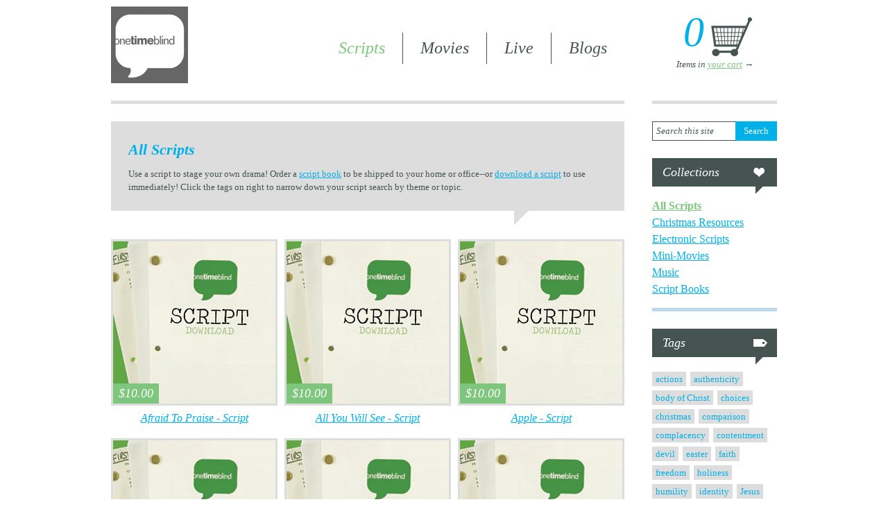

--- FILE ---
content_type: text/html; charset=utf-8
request_url: https://www.onetimeblind.com/collections/scripts?page=1
body_size: 11684
content:
<!DOCTYPE html PUBLIC "-//W3C//DTD XHTML 1.0 Transitional//EN" "http://www.w3.org/TR/xhtml1/DTD/xhtml1-transitional.dtd">
<html xmlns="http://www.w3.org/1999/xhtml" lang="en" xml:lang="en">

<head>
        
      
      <title>All Scripts | Great scripts, movies and music for the church from onetimeblind</title>
      <meta name="description" content="Use a script to stage your own drama! Order a script book to be shipped to your home or office--or download a script to use immediately! Click the tags on right to narrow down your script search by theme or topic." />
      
	<meta http-equiv="content-type" content="text/html; charset=utf-8" />
	<meta name="copyright" content="onetimeblind" />
    <link rel="shortcut icon" href="//www.onetimeblind.com/cdn/shop/assets/favicon.ico?v=74552825848909093521395423446" type="image/x-icon" />
  
    
    
	<script>window.performance && window.performance.mark && window.performance.mark('shopify.content_for_header.start');</script><meta id="shopify-digital-wallet" name="shopify-digital-wallet" content="/480112/digital_wallets/dialog">
<meta name="shopify-checkout-api-token" content="d6a21d4742a09c609f52bdc50fba4e8f">
<meta id="in-context-paypal-metadata" data-shop-id="480112" data-venmo-supported="false" data-environment="production" data-locale="en_US" data-paypal-v4="true" data-currency="USD">
<link rel="alternate" type="application/atom+xml" title="Feed" href="/collections/scripts.atom" />
<link rel="next" href="/collections/scripts?page=2">
<link rel="alternate" type="application/json+oembed" href="https://www.onetimeblind.com/collections/scripts.oembed">
<script async="async" src="/checkouts/internal/preloads.js?locale=en-US"></script>
<link rel="preconnect" href="https://shop.app" crossorigin="anonymous">
<script async="async" src="https://shop.app/checkouts/internal/preloads.js?locale=en-US&shop_id=480112" crossorigin="anonymous"></script>
<script id="shopify-features" type="application/json">{"accessToken":"d6a21d4742a09c609f52bdc50fba4e8f","betas":["rich-media-storefront-analytics"],"domain":"www.onetimeblind.com","predictiveSearch":true,"shopId":480112,"locale":"en"}</script>
<script>var Shopify = Shopify || {};
Shopify.shop = "onetimeblind.myshopify.com";
Shopify.locale = "en";
Shopify.currency = {"active":"USD","rate":"1.0"};
Shopify.country = "US";
Shopify.theme = {"name":"Main","id":629932,"schema_name":null,"schema_version":null,"theme_store_id":null,"role":"main"};
Shopify.theme.handle = "null";
Shopify.theme.style = {"id":null,"handle":null};
Shopify.cdnHost = "www.onetimeblind.com/cdn";
Shopify.routes = Shopify.routes || {};
Shopify.routes.root = "/";</script>
<script type="module">!function(o){(o.Shopify=o.Shopify||{}).modules=!0}(window);</script>
<script>!function(o){function n(){var o=[];function n(){o.push(Array.prototype.slice.apply(arguments))}return n.q=o,n}var t=o.Shopify=o.Shopify||{};t.loadFeatures=n(),t.autoloadFeatures=n()}(window);</script>
<script>
  window.ShopifyPay = window.ShopifyPay || {};
  window.ShopifyPay.apiHost = "shop.app\/pay";
  window.ShopifyPay.redirectState = null;
</script>
<script id="shop-js-analytics" type="application/json">{"pageType":"collection"}</script>
<script defer="defer" async type="module" src="//www.onetimeblind.com/cdn/shopifycloud/shop-js/modules/v2/client.init-shop-cart-sync_BT-GjEfc.en.esm.js"></script>
<script defer="defer" async type="module" src="//www.onetimeblind.com/cdn/shopifycloud/shop-js/modules/v2/chunk.common_D58fp_Oc.esm.js"></script>
<script defer="defer" async type="module" src="//www.onetimeblind.com/cdn/shopifycloud/shop-js/modules/v2/chunk.modal_xMitdFEc.esm.js"></script>
<script type="module">
  await import("//www.onetimeblind.com/cdn/shopifycloud/shop-js/modules/v2/client.init-shop-cart-sync_BT-GjEfc.en.esm.js");
await import("//www.onetimeblind.com/cdn/shopifycloud/shop-js/modules/v2/chunk.common_D58fp_Oc.esm.js");
await import("//www.onetimeblind.com/cdn/shopifycloud/shop-js/modules/v2/chunk.modal_xMitdFEc.esm.js");

  window.Shopify.SignInWithShop?.initShopCartSync?.({"fedCMEnabled":true,"windoidEnabled":true});

</script>
<script>
  window.Shopify = window.Shopify || {};
  if (!window.Shopify.featureAssets) window.Shopify.featureAssets = {};
  window.Shopify.featureAssets['shop-js'] = {"shop-cart-sync":["modules/v2/client.shop-cart-sync_DZOKe7Ll.en.esm.js","modules/v2/chunk.common_D58fp_Oc.esm.js","modules/v2/chunk.modal_xMitdFEc.esm.js"],"init-fed-cm":["modules/v2/client.init-fed-cm_B6oLuCjv.en.esm.js","modules/v2/chunk.common_D58fp_Oc.esm.js","modules/v2/chunk.modal_xMitdFEc.esm.js"],"shop-cash-offers":["modules/v2/client.shop-cash-offers_D2sdYoxE.en.esm.js","modules/v2/chunk.common_D58fp_Oc.esm.js","modules/v2/chunk.modal_xMitdFEc.esm.js"],"shop-login-button":["modules/v2/client.shop-login-button_QeVjl5Y3.en.esm.js","modules/v2/chunk.common_D58fp_Oc.esm.js","modules/v2/chunk.modal_xMitdFEc.esm.js"],"pay-button":["modules/v2/client.pay-button_DXTOsIq6.en.esm.js","modules/v2/chunk.common_D58fp_Oc.esm.js","modules/v2/chunk.modal_xMitdFEc.esm.js"],"shop-button":["modules/v2/client.shop-button_DQZHx9pm.en.esm.js","modules/v2/chunk.common_D58fp_Oc.esm.js","modules/v2/chunk.modal_xMitdFEc.esm.js"],"avatar":["modules/v2/client.avatar_BTnouDA3.en.esm.js"],"init-windoid":["modules/v2/client.init-windoid_CR1B-cfM.en.esm.js","modules/v2/chunk.common_D58fp_Oc.esm.js","modules/v2/chunk.modal_xMitdFEc.esm.js"],"init-shop-for-new-customer-accounts":["modules/v2/client.init-shop-for-new-customer-accounts_C_vY_xzh.en.esm.js","modules/v2/client.shop-login-button_QeVjl5Y3.en.esm.js","modules/v2/chunk.common_D58fp_Oc.esm.js","modules/v2/chunk.modal_xMitdFEc.esm.js"],"init-shop-email-lookup-coordinator":["modules/v2/client.init-shop-email-lookup-coordinator_BI7n9ZSv.en.esm.js","modules/v2/chunk.common_D58fp_Oc.esm.js","modules/v2/chunk.modal_xMitdFEc.esm.js"],"init-shop-cart-sync":["modules/v2/client.init-shop-cart-sync_BT-GjEfc.en.esm.js","modules/v2/chunk.common_D58fp_Oc.esm.js","modules/v2/chunk.modal_xMitdFEc.esm.js"],"shop-toast-manager":["modules/v2/client.shop-toast-manager_DiYdP3xc.en.esm.js","modules/v2/chunk.common_D58fp_Oc.esm.js","modules/v2/chunk.modal_xMitdFEc.esm.js"],"init-customer-accounts":["modules/v2/client.init-customer-accounts_D9ZNqS-Q.en.esm.js","modules/v2/client.shop-login-button_QeVjl5Y3.en.esm.js","modules/v2/chunk.common_D58fp_Oc.esm.js","modules/v2/chunk.modal_xMitdFEc.esm.js"],"init-customer-accounts-sign-up":["modules/v2/client.init-customer-accounts-sign-up_iGw4briv.en.esm.js","modules/v2/client.shop-login-button_QeVjl5Y3.en.esm.js","modules/v2/chunk.common_D58fp_Oc.esm.js","modules/v2/chunk.modal_xMitdFEc.esm.js"],"shop-follow-button":["modules/v2/client.shop-follow-button_CqMgW2wH.en.esm.js","modules/v2/chunk.common_D58fp_Oc.esm.js","modules/v2/chunk.modal_xMitdFEc.esm.js"],"checkout-modal":["modules/v2/client.checkout-modal_xHeaAweL.en.esm.js","modules/v2/chunk.common_D58fp_Oc.esm.js","modules/v2/chunk.modal_xMitdFEc.esm.js"],"shop-login":["modules/v2/client.shop-login_D91U-Q7h.en.esm.js","modules/v2/chunk.common_D58fp_Oc.esm.js","modules/v2/chunk.modal_xMitdFEc.esm.js"],"lead-capture":["modules/v2/client.lead-capture_BJmE1dJe.en.esm.js","modules/v2/chunk.common_D58fp_Oc.esm.js","modules/v2/chunk.modal_xMitdFEc.esm.js"],"payment-terms":["modules/v2/client.payment-terms_Ci9AEqFq.en.esm.js","modules/v2/chunk.common_D58fp_Oc.esm.js","modules/v2/chunk.modal_xMitdFEc.esm.js"]};
</script>
<script>(function() {
  var isLoaded = false;
  function asyncLoad() {
    if (isLoaded) return;
    isLoaded = true;
    var urls = ["\/\/app.directededge.com\/minicart\/tag?shop=onetimeblind.myshopify.com","\/\/app.directededge.com\/assets\/email_cart_updater.js?shop=onetimeblind.myshopify.com"];
    for (var i = 0; i < urls.length; i++) {
      var s = document.createElement('script');
      s.type = 'text/javascript';
      s.async = true;
      s.src = urls[i];
      var x = document.getElementsByTagName('script')[0];
      x.parentNode.insertBefore(s, x);
    }
  };
  if(window.attachEvent) {
    window.attachEvent('onload', asyncLoad);
  } else {
    window.addEventListener('load', asyncLoad, false);
  }
})();</script>
<script id="__st">var __st={"a":480112,"offset":-18000,"reqid":"d5327ffd-9700-47cf-82ab-ac02599d6a7a-1769056792","pageurl":"www.onetimeblind.com\/collections\/scripts?page=1","u":"7c62eaa73a52","p":"collection","rtyp":"collection","rid":3521492};</script>
<script>window.ShopifyPaypalV4VisibilityTracking = true;</script>
<script id="captcha-bootstrap">!function(){'use strict';const t='contact',e='account',n='new_comment',o=[[t,t],['blogs',n],['comments',n],[t,'customer']],c=[[e,'customer_login'],[e,'guest_login'],[e,'recover_customer_password'],[e,'create_customer']],r=t=>t.map((([t,e])=>`form[action*='/${t}']:not([data-nocaptcha='true']) input[name='form_type'][value='${e}']`)).join(','),a=t=>()=>t?[...document.querySelectorAll(t)].map((t=>t.form)):[];function s(){const t=[...o],e=r(t);return a(e)}const i='password',u='form_key',d=['recaptcha-v3-token','g-recaptcha-response','h-captcha-response',i],f=()=>{try{return window.sessionStorage}catch{return}},m='__shopify_v',_=t=>t.elements[u];function p(t,e,n=!1){try{const o=window.sessionStorage,c=JSON.parse(o.getItem(e)),{data:r}=function(t){const{data:e,action:n}=t;return t[m]||n?{data:e,action:n}:{data:t,action:n}}(c);for(const[e,n]of Object.entries(r))t.elements[e]&&(t.elements[e].value=n);n&&o.removeItem(e)}catch(o){console.error('form repopulation failed',{error:o})}}const l='form_type',E='cptcha';function T(t){t.dataset[E]=!0}const w=window,h=w.document,L='Shopify',v='ce_forms',y='captcha';let A=!1;((t,e)=>{const n=(g='f06e6c50-85a8-45c8-87d0-21a2b65856fe',I='https://cdn.shopify.com/shopifycloud/storefront-forms-hcaptcha/ce_storefront_forms_captcha_hcaptcha.v1.5.2.iife.js',D={infoText:'Protected by hCaptcha',privacyText:'Privacy',termsText:'Terms'},(t,e,n)=>{const o=w[L][v],c=o.bindForm;if(c)return c(t,g,e,D).then(n);var r;o.q.push([[t,g,e,D],n]),r=I,A||(h.body.append(Object.assign(h.createElement('script'),{id:'captcha-provider',async:!0,src:r})),A=!0)});var g,I,D;w[L]=w[L]||{},w[L][v]=w[L][v]||{},w[L][v].q=[],w[L][y]=w[L][y]||{},w[L][y].protect=function(t,e){n(t,void 0,e),T(t)},Object.freeze(w[L][y]),function(t,e,n,w,h,L){const[v,y,A,g]=function(t,e,n){const i=e?o:[],u=t?c:[],d=[...i,...u],f=r(d),m=r(i),_=r(d.filter((([t,e])=>n.includes(e))));return[a(f),a(m),a(_),s()]}(w,h,L),I=t=>{const e=t.target;return e instanceof HTMLFormElement?e:e&&e.form},D=t=>v().includes(t);t.addEventListener('submit',(t=>{const e=I(t);if(!e)return;const n=D(e)&&!e.dataset.hcaptchaBound&&!e.dataset.recaptchaBound,o=_(e),c=g().includes(e)&&(!o||!o.value);(n||c)&&t.preventDefault(),c&&!n&&(function(t){try{if(!f())return;!function(t){const e=f();if(!e)return;const n=_(t);if(!n)return;const o=n.value;o&&e.removeItem(o)}(t);const e=Array.from(Array(32),(()=>Math.random().toString(36)[2])).join('');!function(t,e){_(t)||t.append(Object.assign(document.createElement('input'),{type:'hidden',name:u})),t.elements[u].value=e}(t,e),function(t,e){const n=f();if(!n)return;const o=[...t.querySelectorAll(`input[type='${i}']`)].map((({name:t})=>t)),c=[...d,...o],r={};for(const[a,s]of new FormData(t).entries())c.includes(a)||(r[a]=s);n.setItem(e,JSON.stringify({[m]:1,action:t.action,data:r}))}(t,e)}catch(e){console.error('failed to persist form',e)}}(e),e.submit())}));const S=(t,e)=>{t&&!t.dataset[E]&&(n(t,e.some((e=>e===t))),T(t))};for(const o of['focusin','change'])t.addEventListener(o,(t=>{const e=I(t);D(e)&&S(e,y())}));const B=e.get('form_key'),M=e.get(l),P=B&&M;t.addEventListener('DOMContentLoaded',(()=>{const t=y();if(P)for(const e of t)e.elements[l].value===M&&p(e,B);[...new Set([...A(),...v().filter((t=>'true'===t.dataset.shopifyCaptcha))])].forEach((e=>S(e,t)))}))}(h,new URLSearchParams(w.location.search),n,t,e,['guest_login'])})(!0,!0)}();</script>
<script integrity="sha256-4kQ18oKyAcykRKYeNunJcIwy7WH5gtpwJnB7kiuLZ1E=" data-source-attribution="shopify.loadfeatures" defer="defer" src="//www.onetimeblind.com/cdn/shopifycloud/storefront/assets/storefront/load_feature-a0a9edcb.js" crossorigin="anonymous"></script>
<script crossorigin="anonymous" defer="defer" src="//www.onetimeblind.com/cdn/shopifycloud/storefront/assets/shopify_pay/storefront-65b4c6d7.js?v=20250812"></script>
<script data-source-attribution="shopify.dynamic_checkout.dynamic.init">var Shopify=Shopify||{};Shopify.PaymentButton=Shopify.PaymentButton||{isStorefrontPortableWallets:!0,init:function(){window.Shopify.PaymentButton.init=function(){};var t=document.createElement("script");t.src="https://www.onetimeblind.com/cdn/shopifycloud/portable-wallets/latest/portable-wallets.en.js",t.type="module",document.head.appendChild(t)}};
</script>
<script data-source-attribution="shopify.dynamic_checkout.buyer_consent">
  function portableWalletsHideBuyerConsent(e){var t=document.getElementById("shopify-buyer-consent"),n=document.getElementById("shopify-subscription-policy-button");t&&n&&(t.classList.add("hidden"),t.setAttribute("aria-hidden","true"),n.removeEventListener("click",e))}function portableWalletsShowBuyerConsent(e){var t=document.getElementById("shopify-buyer-consent"),n=document.getElementById("shopify-subscription-policy-button");t&&n&&(t.classList.remove("hidden"),t.removeAttribute("aria-hidden"),n.addEventListener("click",e))}window.Shopify?.PaymentButton&&(window.Shopify.PaymentButton.hideBuyerConsent=portableWalletsHideBuyerConsent,window.Shopify.PaymentButton.showBuyerConsent=portableWalletsShowBuyerConsent);
</script>
<script data-source-attribution="shopify.dynamic_checkout.cart.bootstrap">document.addEventListener("DOMContentLoaded",(function(){function t(){return document.querySelector("shopify-accelerated-checkout-cart, shopify-accelerated-checkout")}if(t())Shopify.PaymentButton.init();else{new MutationObserver((function(e,n){t()&&(Shopify.PaymentButton.init(),n.disconnect())})).observe(document.body,{childList:!0,subtree:!0})}}));
</script>
<link id="shopify-accelerated-checkout-styles" rel="stylesheet" media="screen" href="https://www.onetimeblind.com/cdn/shopifycloud/portable-wallets/latest/accelerated-checkout-backwards-compat.css" crossorigin="anonymous">
<style id="shopify-accelerated-checkout-cart">
        #shopify-buyer-consent {
  margin-top: 1em;
  display: inline-block;
  width: 100%;
}

#shopify-buyer-consent.hidden {
  display: none;
}

#shopify-subscription-policy-button {
  background: none;
  border: none;
  padding: 0;
  text-decoration: underline;
  font-size: inherit;
  cursor: pointer;
}

#shopify-subscription-policy-button::before {
  box-shadow: none;
}

      </style>

<script>window.performance && window.performance.mark && window.performance.mark('shopify.content_for_header.end');</script>
	<link href="//www.onetimeblind.com/cdn/shop/assets/theme.css?v=73178270837044843631395423083" rel="stylesheet" type="text/css" media="all" />
	<!--[if lte IE 6]><link href="//www.onetimeblind.com/cdn/shop/assets/ie6.css?v=1276202485" rel="stylesheet" type="text/css" media="all" /><![endif]-->
	<!--[if lte IE 7]><link href="//www.onetimeblind.com/cdn/shop/assets/ie7.css?v=1276202486" rel="stylesheet" type="text/css" media="all" /><![endif]-->
	<script src="//www.onetimeblind.com/cdn/shop/assets/jquery-1-3-1.js?v=1276202489" type="text/javascript"></script>
	<script src="//www.onetimeblind.com/cdn/shop/assets/jquery-tweet-1-0.js?v=1276202486" type="text/javascript"></script>
	<script src="//www.onetimeblind.com/cdn/shop/assets/jquery-theme-1-0.js?v=1276202485" type="text/javascript"></script>
  
<link rel="canonical" href="https://www.onetimeblind.com/collections/scripts">
<link href="https://monorail-edge.shopifysvc.com" rel="dns-prefetch">
<script>(function(){if ("sendBeacon" in navigator && "performance" in window) {try {var session_token_from_headers = performance.getEntriesByType('navigation')[0].serverTiming.find(x => x.name == '_s').description;} catch {var session_token_from_headers = undefined;}var session_cookie_matches = document.cookie.match(/_shopify_s=([^;]*)/);var session_token_from_cookie = session_cookie_matches && session_cookie_matches.length === 2 ? session_cookie_matches[1] : "";var session_token = session_token_from_headers || session_token_from_cookie || "";function handle_abandonment_event(e) {var entries = performance.getEntries().filter(function(entry) {return /monorail-edge.shopifysvc.com/.test(entry.name);});if (!window.abandonment_tracked && entries.length === 0) {window.abandonment_tracked = true;var currentMs = Date.now();var navigation_start = performance.timing.navigationStart;var payload = {shop_id: 480112,url: window.location.href,navigation_start,duration: currentMs - navigation_start,session_token,page_type: "collection"};window.navigator.sendBeacon("https://monorail-edge.shopifysvc.com/v1/produce", JSON.stringify({schema_id: "online_store_buyer_site_abandonment/1.1",payload: payload,metadata: {event_created_at_ms: currentMs,event_sent_at_ms: currentMs}}));}}window.addEventListener('pagehide', handle_abandonment_event);}}());</script>
<script id="web-pixels-manager-setup">(function e(e,d,r,n,o){if(void 0===o&&(o={}),!Boolean(null===(a=null===(i=window.Shopify)||void 0===i?void 0:i.analytics)||void 0===a?void 0:a.replayQueue)){var i,a;window.Shopify=window.Shopify||{};var t=window.Shopify;t.analytics=t.analytics||{};var s=t.analytics;s.replayQueue=[],s.publish=function(e,d,r){return s.replayQueue.push([e,d,r]),!0};try{self.performance.mark("wpm:start")}catch(e){}var l=function(){var e={modern:/Edge?\/(1{2}[4-9]|1[2-9]\d|[2-9]\d{2}|\d{4,})\.\d+(\.\d+|)|Firefox\/(1{2}[4-9]|1[2-9]\d|[2-9]\d{2}|\d{4,})\.\d+(\.\d+|)|Chrom(ium|e)\/(9{2}|\d{3,})\.\d+(\.\d+|)|(Maci|X1{2}).+ Version\/(15\.\d+|(1[6-9]|[2-9]\d|\d{3,})\.\d+)([,.]\d+|)( \(\w+\)|)( Mobile\/\w+|) Safari\/|Chrome.+OPR\/(9{2}|\d{3,})\.\d+\.\d+|(CPU[ +]OS|iPhone[ +]OS|CPU[ +]iPhone|CPU IPhone OS|CPU iPad OS)[ +]+(15[._]\d+|(1[6-9]|[2-9]\d|\d{3,})[._]\d+)([._]\d+|)|Android:?[ /-](13[3-9]|1[4-9]\d|[2-9]\d{2}|\d{4,})(\.\d+|)(\.\d+|)|Android.+Firefox\/(13[5-9]|1[4-9]\d|[2-9]\d{2}|\d{4,})\.\d+(\.\d+|)|Android.+Chrom(ium|e)\/(13[3-9]|1[4-9]\d|[2-9]\d{2}|\d{4,})\.\d+(\.\d+|)|SamsungBrowser\/([2-9]\d|\d{3,})\.\d+/,legacy:/Edge?\/(1[6-9]|[2-9]\d|\d{3,})\.\d+(\.\d+|)|Firefox\/(5[4-9]|[6-9]\d|\d{3,})\.\d+(\.\d+|)|Chrom(ium|e)\/(5[1-9]|[6-9]\d|\d{3,})\.\d+(\.\d+|)([\d.]+$|.*Safari\/(?![\d.]+ Edge\/[\d.]+$))|(Maci|X1{2}).+ Version\/(10\.\d+|(1[1-9]|[2-9]\d|\d{3,})\.\d+)([,.]\d+|)( \(\w+\)|)( Mobile\/\w+|) Safari\/|Chrome.+OPR\/(3[89]|[4-9]\d|\d{3,})\.\d+\.\d+|(CPU[ +]OS|iPhone[ +]OS|CPU[ +]iPhone|CPU IPhone OS|CPU iPad OS)[ +]+(10[._]\d+|(1[1-9]|[2-9]\d|\d{3,})[._]\d+)([._]\d+|)|Android:?[ /-](13[3-9]|1[4-9]\d|[2-9]\d{2}|\d{4,})(\.\d+|)(\.\d+|)|Mobile Safari.+OPR\/([89]\d|\d{3,})\.\d+\.\d+|Android.+Firefox\/(13[5-9]|1[4-9]\d|[2-9]\d{2}|\d{4,})\.\d+(\.\d+|)|Android.+Chrom(ium|e)\/(13[3-9]|1[4-9]\d|[2-9]\d{2}|\d{4,})\.\d+(\.\d+|)|Android.+(UC? ?Browser|UCWEB|U3)[ /]?(15\.([5-9]|\d{2,})|(1[6-9]|[2-9]\d|\d{3,})\.\d+)\.\d+|SamsungBrowser\/(5\.\d+|([6-9]|\d{2,})\.\d+)|Android.+MQ{2}Browser\/(14(\.(9|\d{2,})|)|(1[5-9]|[2-9]\d|\d{3,})(\.\d+|))(\.\d+|)|K[Aa][Ii]OS\/(3\.\d+|([4-9]|\d{2,})\.\d+)(\.\d+|)/},d=e.modern,r=e.legacy,n=navigator.userAgent;return n.match(d)?"modern":n.match(r)?"legacy":"unknown"}(),u="modern"===l?"modern":"legacy",c=(null!=n?n:{modern:"",legacy:""})[u],f=function(e){return[e.baseUrl,"/wpm","/b",e.hashVersion,"modern"===e.buildTarget?"m":"l",".js"].join("")}({baseUrl:d,hashVersion:r,buildTarget:u}),m=function(e){var d=e.version,r=e.bundleTarget,n=e.surface,o=e.pageUrl,i=e.monorailEndpoint;return{emit:function(e){var a=e.status,t=e.errorMsg,s=(new Date).getTime(),l=JSON.stringify({metadata:{event_sent_at_ms:s},events:[{schema_id:"web_pixels_manager_load/3.1",payload:{version:d,bundle_target:r,page_url:o,status:a,surface:n,error_msg:t},metadata:{event_created_at_ms:s}}]});if(!i)return console&&console.warn&&console.warn("[Web Pixels Manager] No Monorail endpoint provided, skipping logging."),!1;try{return self.navigator.sendBeacon.bind(self.navigator)(i,l)}catch(e){}var u=new XMLHttpRequest;try{return u.open("POST",i,!0),u.setRequestHeader("Content-Type","text/plain"),u.send(l),!0}catch(e){return console&&console.warn&&console.warn("[Web Pixels Manager] Got an unhandled error while logging to Monorail."),!1}}}}({version:r,bundleTarget:l,surface:e.surface,pageUrl:self.location.href,monorailEndpoint:e.monorailEndpoint});try{o.browserTarget=l,function(e){var d=e.src,r=e.async,n=void 0===r||r,o=e.onload,i=e.onerror,a=e.sri,t=e.scriptDataAttributes,s=void 0===t?{}:t,l=document.createElement("script"),u=document.querySelector("head"),c=document.querySelector("body");if(l.async=n,l.src=d,a&&(l.integrity=a,l.crossOrigin="anonymous"),s)for(var f in s)if(Object.prototype.hasOwnProperty.call(s,f))try{l.dataset[f]=s[f]}catch(e){}if(o&&l.addEventListener("load",o),i&&l.addEventListener("error",i),u)u.appendChild(l);else{if(!c)throw new Error("Did not find a head or body element to append the script");c.appendChild(l)}}({src:f,async:!0,onload:function(){if(!function(){var e,d;return Boolean(null===(d=null===(e=window.Shopify)||void 0===e?void 0:e.analytics)||void 0===d?void 0:d.initialized)}()){var d=window.webPixelsManager.init(e)||void 0;if(d){var r=window.Shopify.analytics;r.replayQueue.forEach((function(e){var r=e[0],n=e[1],o=e[2];d.publishCustomEvent(r,n,o)})),r.replayQueue=[],r.publish=d.publishCustomEvent,r.visitor=d.visitor,r.initialized=!0}}},onerror:function(){return m.emit({status:"failed",errorMsg:"".concat(f," has failed to load")})},sri:function(e){var d=/^sha384-[A-Za-z0-9+/=]+$/;return"string"==typeof e&&d.test(e)}(c)?c:"",scriptDataAttributes:o}),m.emit({status:"loading"})}catch(e){m.emit({status:"failed",errorMsg:(null==e?void 0:e.message)||"Unknown error"})}}})({shopId: 480112,storefrontBaseUrl: "https://www.onetimeblind.com",extensionsBaseUrl: "https://extensions.shopifycdn.com/cdn/shopifycloud/web-pixels-manager",monorailEndpoint: "https://monorail-edge.shopifysvc.com/unstable/produce_batch",surface: "storefront-renderer",enabledBetaFlags: ["2dca8a86"],webPixelsConfigList: [{"id":"72745015","eventPayloadVersion":"v1","runtimeContext":"LAX","scriptVersion":"1","type":"CUSTOM","privacyPurposes":["ANALYTICS"],"name":"Google Analytics tag (migrated)"},{"id":"shopify-app-pixel","configuration":"{}","eventPayloadVersion":"v1","runtimeContext":"STRICT","scriptVersion":"0450","apiClientId":"shopify-pixel","type":"APP","privacyPurposes":["ANALYTICS","MARKETING"]},{"id":"shopify-custom-pixel","eventPayloadVersion":"v1","runtimeContext":"LAX","scriptVersion":"0450","apiClientId":"shopify-pixel","type":"CUSTOM","privacyPurposes":["ANALYTICS","MARKETING"]}],isMerchantRequest: false,initData: {"shop":{"name":"onetimeblind","paymentSettings":{"currencyCode":"USD"},"myshopifyDomain":"onetimeblind.myshopify.com","countryCode":"US","storefrontUrl":"https:\/\/www.onetimeblind.com"},"customer":null,"cart":null,"checkout":null,"productVariants":[],"purchasingCompany":null},},"https://www.onetimeblind.com/cdn","fcfee988w5aeb613cpc8e4bc33m6693e112",{"modern":"","legacy":""},{"shopId":"480112","storefrontBaseUrl":"https:\/\/www.onetimeblind.com","extensionBaseUrl":"https:\/\/extensions.shopifycdn.com\/cdn\/shopifycloud\/web-pixels-manager","surface":"storefront-renderer","enabledBetaFlags":"[\"2dca8a86\"]","isMerchantRequest":"false","hashVersion":"fcfee988w5aeb613cpc8e4bc33m6693e112","publish":"custom","events":"[[\"page_viewed\",{}],[\"collection_viewed\",{\"collection\":{\"id\":\"3521492\",\"title\":\"All Scripts\",\"productVariants\":[{\"price\":{\"amount\":10.0,\"currencyCode\":\"USD\"},\"product\":{\"title\":\"Afraid To Praise - Script\",\"vendor\":\"onetimeblind\",\"id\":\"18563132\",\"untranslatedTitle\":\"Afraid To Praise - Script\",\"url\":\"\/products\/afraid-to-praise-script\",\"type\":\"Scripts\"},\"id\":\"45247152\",\"image\":{\"src\":\"\/\/www.onetimeblind.com\/cdn\/shop\/products\/onetimeblind-scripts_9628007.png?v=1330561790\"},\"sku\":\"afraid-to-praise-script\",\"title\":\"PDF Download\",\"untranslatedTitle\":\"PDF Download\"},{\"price\":{\"amount\":10.0,\"currencyCode\":\"USD\"},\"product\":{\"title\":\"All You Will See - Script\",\"vendor\":\"onetimeblind\",\"id\":\"18392142\",\"untranslatedTitle\":\"All You Will See - Script\",\"url\":\"\/products\/all-you-will-see-script\",\"type\":\"Scripts\"},\"id\":\"44923402\",\"image\":{\"src\":\"\/\/www.onetimeblind.com\/cdn\/shop\/products\/onetimeblind-scripts_1.png?v=1330561791\"},\"sku\":\"all-you-will-see-script\",\"title\":\"PDF Download\",\"untranslatedTitle\":\"PDF Download\"},{\"price\":{\"amount\":10.0,\"currencyCode\":\"USD\"},\"product\":{\"title\":\"Apple - Script\",\"vendor\":\"onetimeblind\",\"id\":\"15812202\",\"untranslatedTitle\":\"Apple - Script\",\"url\":\"\/products\/apple-script\",\"type\":\"Scripts\"},\"id\":\"44811892\",\"image\":{\"src\":\"\/\/www.onetimeblind.com\/cdn\/shop\/products\/onetimeblind-scripts_2.png?v=1330123663\"},\"sku\":\"apple-script\",\"title\":\"PDF Download\",\"untranslatedTitle\":\"PDF Download\"},{\"price\":{\"amount\":10.0,\"currencyCode\":\"USD\"},\"product\":{\"title\":\"Arm Wrestling - Script\",\"vendor\":\"onetimeblind\",\"id\":\"15812212\",\"untranslatedTitle\":\"Arm Wrestling - Script\",\"url\":\"\/products\/skit-arm-wrestling\",\"type\":\"Scripts\"},\"id\":\"44811902\",\"image\":{\"src\":\"\/\/www.onetimeblind.com\/cdn\/shop\/products\/onetimeblind-scripts.png?v=1330561805\"},\"sku\":\"arm-wrestling-script\",\"title\":\"PDF Download\",\"untranslatedTitle\":\"PDF Download\"},{\"price\":{\"amount\":10.0,\"currencyCode\":\"USD\"},\"product\":{\"title\":\"Bad Day - Script\",\"vendor\":\"onetimeblind\",\"id\":\"37759612\",\"untranslatedTitle\":\"Bad Day - Script\",\"url\":\"\/products\/bad-day-script\",\"type\":\"Scripts\"},\"id\":\"87404192\",\"image\":{\"src\":\"\/\/www.onetimeblind.com\/cdn\/shop\/products\/onetimeblind-scripts_2.png?v=1330561806\"},\"sku\":\"bad-day-script\",\"title\":\"PDF Download\",\"untranslatedTitle\":\"PDF Download\"},{\"price\":{\"amount\":10.0,\"currencyCode\":\"USD\"},\"product\":{\"title\":\"Birthday Jesus Mini-Movie - Script\",\"vendor\":\"onetimeblind\",\"id\":\"63707422\",\"untranslatedTitle\":\"Birthday Jesus Mini-Movie - Script\",\"url\":\"\/products\/birthday-jesus-mini-movie-script\",\"type\":\"Scripts\"},\"id\":\"152444412\",\"image\":{\"src\":\"\/\/www.onetimeblind.com\/cdn\/shop\/products\/onetimeblind-scripts_3.png?v=1330561808\"},\"sku\":\"birthday-jesus-mini-movie-script\",\"title\":\"PDF Download\",\"untranslatedTitle\":\"PDF Download\"},{\"price\":{\"amount\":10.0,\"currencyCode\":\"USD\"},\"product\":{\"title\":\"Comet - Script\",\"vendor\":\"onetimeblind\",\"id\":\"36842542\",\"untranslatedTitle\":\"Comet - Script\",\"url\":\"\/products\/comet-script\",\"type\":\"Scripts\"},\"id\":\"85556792\",\"image\":{\"src\":\"\/\/www.onetimeblind.com\/cdn\/shop\/products\/onetimeblind-scripts_4.png?v=1330561810\"},\"sku\":\"comet-script\",\"title\":\"PDF Download\",\"untranslatedTitle\":\"PDF Download\"},{\"price\":{\"amount\":10.0,\"currencyCode\":\"USD\"},\"product\":{\"title\":\"Comfort - Script\",\"vendor\":\"onetimeblind\",\"id\":\"18563202\",\"untranslatedTitle\":\"Comfort - Script\",\"url\":\"\/products\/comfort-script\",\"type\":\"Scripts\"},\"id\":\"45247222\",\"image\":{\"src\":\"\/\/www.onetimeblind.com\/cdn\/shop\/products\/onetimeblind-scripts_5.png?v=1330561811\"},\"sku\":\"comfort-script\",\"title\":\"PDF Download\",\"untranslatedTitle\":\"PDF Download\"},{\"price\":{\"amount\":10.0,\"currencyCode\":\"USD\"},\"product\":{\"title\":\"Comfort Mini-Movie - Script\",\"vendor\":\"onetimeblind\",\"id\":\"18563262\",\"untranslatedTitle\":\"Comfort Mini-Movie - Script\",\"url\":\"\/products\/comfort-mini-movie-script\",\"type\":\"Scripts\"},\"id\":\"45247282\",\"image\":{\"src\":\"\/\/www.onetimeblind.com\/cdn\/shop\/products\/onetimeblind-scripts_6.png?v=1330561813\"},\"sku\":\"comfort-mini-movie-script\",\"title\":\"PDF Download\",\"untranslatedTitle\":\"PDF Download\"},{\"price\":{\"amount\":10.0,\"currencyCode\":\"USD\"},\"product\":{\"title\":\"Commitment - Script\",\"vendor\":\"onetimeblind\",\"id\":\"15812262\",\"untranslatedTitle\":\"Commitment - Script\",\"url\":\"\/products\/commitment-script\",\"type\":\"Scripts\"},\"id\":\"44811932\",\"image\":{\"src\":\"\/\/www.onetimeblind.com\/cdn\/shop\/products\/onetimeblind-scripts_7.png?v=1330561814\"},\"sku\":\"commitment-script\",\"title\":\"PDF Download\",\"untranslatedTitle\":\"PDF Download\"},{\"price\":{\"amount\":10.0,\"currencyCode\":\"USD\"},\"product\":{\"title\":\"Conforming Cross - Script\",\"vendor\":\"onetimeblind\",\"id\":\"15812272\",\"untranslatedTitle\":\"Conforming Cross - Script\",\"url\":\"\/products\/skit-conforming\",\"type\":\"Scripts\"},\"id\":\"44811942\",\"image\":{\"src\":\"\/\/www.onetimeblind.com\/cdn\/shop\/products\/onetimeblind-scripts_9.png?v=1330561820\"},\"sku\":\"conforming-script\",\"title\":\"PDF Download\",\"untranslatedTitle\":\"PDF Download\"},{\"price\":{\"amount\":10.0,\"currencyCode\":\"USD\"},\"product\":{\"title\":\"Conforming Cross - Script\",\"vendor\":\"onetimeblind\",\"id\":\"36842552\",\"untranslatedTitle\":\"Conforming Cross - Script\",\"url\":\"\/products\/conforming-script\",\"type\":\"Scripts\"},\"id\":\"85556802\",\"image\":{\"src\":\"\/\/www.onetimeblind.com\/cdn\/shop\/products\/onetimeblind-scripts_8.png?v=1330561816\"},\"sku\":\"conforming-script\",\"title\":\"PDF Download\",\"untranslatedTitle\":\"PDF Download\"}]}}]]"});</script><script>
  window.ShopifyAnalytics = window.ShopifyAnalytics || {};
  window.ShopifyAnalytics.meta = window.ShopifyAnalytics.meta || {};
  window.ShopifyAnalytics.meta.currency = 'USD';
  var meta = {"products":[{"id":18563132,"gid":"gid:\/\/shopify\/Product\/18563132","vendor":"onetimeblind","type":"Scripts","handle":"afraid-to-praise-script","variants":[{"id":45247152,"price":1000,"name":"Afraid To Praise - Script - PDF Download","public_title":"PDF Download","sku":"afraid-to-praise-script"}],"remote":false},{"id":18392142,"gid":"gid:\/\/shopify\/Product\/18392142","vendor":"onetimeblind","type":"Scripts","handle":"all-you-will-see-script","variants":[{"id":44923402,"price":1000,"name":"All You Will See - Script - PDF Download","public_title":"PDF Download","sku":"all-you-will-see-script"}],"remote":false},{"id":15812202,"gid":"gid:\/\/shopify\/Product\/15812202","vendor":"onetimeblind","type":"Scripts","handle":"apple-script","variants":[{"id":44811892,"price":1000,"name":"Apple - Script - PDF Download","public_title":"PDF Download","sku":"apple-script"}],"remote":false},{"id":15812212,"gid":"gid:\/\/shopify\/Product\/15812212","vendor":"onetimeblind","type":"Scripts","handle":"skit-arm-wrestling","variants":[{"id":44811902,"price":1000,"name":"Arm Wrestling - Script - PDF Download","public_title":"PDF Download","sku":"arm-wrestling-script"}],"remote":false},{"id":37759612,"gid":"gid:\/\/shopify\/Product\/37759612","vendor":"onetimeblind","type":"Scripts","handle":"bad-day-script","variants":[{"id":87404192,"price":1000,"name":"Bad Day - Script - PDF Download","public_title":"PDF Download","sku":"bad-day-script"}],"remote":false},{"id":63707422,"gid":"gid:\/\/shopify\/Product\/63707422","vendor":"onetimeblind","type":"Scripts","handle":"birthday-jesus-mini-movie-script","variants":[{"id":152444412,"price":1000,"name":"Birthday Jesus Mini-Movie - Script - PDF Download","public_title":"PDF Download","sku":"birthday-jesus-mini-movie-script"}],"remote":false},{"id":36842542,"gid":"gid:\/\/shopify\/Product\/36842542","vendor":"onetimeblind","type":"Scripts","handle":"comet-script","variants":[{"id":85556792,"price":1000,"name":"Comet - Script - PDF Download","public_title":"PDF Download","sku":"comet-script"}],"remote":false},{"id":18563202,"gid":"gid:\/\/shopify\/Product\/18563202","vendor":"onetimeblind","type":"Scripts","handle":"comfort-script","variants":[{"id":45247222,"price":1000,"name":"Comfort - Script - PDF Download","public_title":"PDF Download","sku":"comfort-script"}],"remote":false},{"id":18563262,"gid":"gid:\/\/shopify\/Product\/18563262","vendor":"onetimeblind","type":"Scripts","handle":"comfort-mini-movie-script","variants":[{"id":45247282,"price":1000,"name":"Comfort Mini-Movie - Script - PDF Download","public_title":"PDF Download","sku":"comfort-mini-movie-script"}],"remote":false},{"id":15812262,"gid":"gid:\/\/shopify\/Product\/15812262","vendor":"onetimeblind","type":"Scripts","handle":"commitment-script","variants":[{"id":44811932,"price":1000,"name":"Commitment - Script - PDF Download","public_title":"PDF Download","sku":"commitment-script"}],"remote":false},{"id":15812272,"gid":"gid:\/\/shopify\/Product\/15812272","vendor":"onetimeblind","type":"Scripts","handle":"skit-conforming","variants":[{"id":44811942,"price":1000,"name":"Conforming Cross - Script - PDF Download","public_title":"PDF Download","sku":"conforming-script"}],"remote":false},{"id":36842552,"gid":"gid:\/\/shopify\/Product\/36842552","vendor":"onetimeblind","type":"Scripts","handle":"conforming-script","variants":[{"id":85556802,"price":1000,"name":"Conforming Cross - Script - PDF Download","public_title":"PDF Download","sku":"conforming-script"}],"remote":false}],"page":{"pageType":"collection","resourceType":"collection","resourceId":3521492,"requestId":"d5327ffd-9700-47cf-82ab-ac02599d6a7a-1769056792"}};
  for (var attr in meta) {
    window.ShopifyAnalytics.meta[attr] = meta[attr];
  }
</script>
<script class="analytics">
  (function () {
    var customDocumentWrite = function(content) {
      var jquery = null;

      if (window.jQuery) {
        jquery = window.jQuery;
      } else if (window.Checkout && window.Checkout.$) {
        jquery = window.Checkout.$;
      }

      if (jquery) {
        jquery('body').append(content);
      }
    };

    var hasLoggedConversion = function(token) {
      if (token) {
        return document.cookie.indexOf('loggedConversion=' + token) !== -1;
      }
      return false;
    }

    var setCookieIfConversion = function(token) {
      if (token) {
        var twoMonthsFromNow = new Date(Date.now());
        twoMonthsFromNow.setMonth(twoMonthsFromNow.getMonth() + 2);

        document.cookie = 'loggedConversion=' + token + '; expires=' + twoMonthsFromNow;
      }
    }

    var trekkie = window.ShopifyAnalytics.lib = window.trekkie = window.trekkie || [];
    if (trekkie.integrations) {
      return;
    }
    trekkie.methods = [
      'identify',
      'page',
      'ready',
      'track',
      'trackForm',
      'trackLink'
    ];
    trekkie.factory = function(method) {
      return function() {
        var args = Array.prototype.slice.call(arguments);
        args.unshift(method);
        trekkie.push(args);
        return trekkie;
      };
    };
    for (var i = 0; i < trekkie.methods.length; i++) {
      var key = trekkie.methods[i];
      trekkie[key] = trekkie.factory(key);
    }
    trekkie.load = function(config) {
      trekkie.config = config || {};
      trekkie.config.initialDocumentCookie = document.cookie;
      var first = document.getElementsByTagName('script')[0];
      var script = document.createElement('script');
      script.type = 'text/javascript';
      script.onerror = function(e) {
        var scriptFallback = document.createElement('script');
        scriptFallback.type = 'text/javascript';
        scriptFallback.onerror = function(error) {
                var Monorail = {
      produce: function produce(monorailDomain, schemaId, payload) {
        var currentMs = new Date().getTime();
        var event = {
          schema_id: schemaId,
          payload: payload,
          metadata: {
            event_created_at_ms: currentMs,
            event_sent_at_ms: currentMs
          }
        };
        return Monorail.sendRequest("https://" + monorailDomain + "/v1/produce", JSON.stringify(event));
      },
      sendRequest: function sendRequest(endpointUrl, payload) {
        // Try the sendBeacon API
        if (window && window.navigator && typeof window.navigator.sendBeacon === 'function' && typeof window.Blob === 'function' && !Monorail.isIos12()) {
          var blobData = new window.Blob([payload], {
            type: 'text/plain'
          });

          if (window.navigator.sendBeacon(endpointUrl, blobData)) {
            return true;
          } // sendBeacon was not successful

        } // XHR beacon

        var xhr = new XMLHttpRequest();

        try {
          xhr.open('POST', endpointUrl);
          xhr.setRequestHeader('Content-Type', 'text/plain');
          xhr.send(payload);
        } catch (e) {
          console.log(e);
        }

        return false;
      },
      isIos12: function isIos12() {
        return window.navigator.userAgent.lastIndexOf('iPhone; CPU iPhone OS 12_') !== -1 || window.navigator.userAgent.lastIndexOf('iPad; CPU OS 12_') !== -1;
      }
    };
    Monorail.produce('monorail-edge.shopifysvc.com',
      'trekkie_storefront_load_errors/1.1',
      {shop_id: 480112,
      theme_id: 629932,
      app_name: "storefront",
      context_url: window.location.href,
      source_url: "//www.onetimeblind.com/cdn/s/trekkie.storefront.1bbfab421998800ff09850b62e84b8915387986d.min.js"});

        };
        scriptFallback.async = true;
        scriptFallback.src = '//www.onetimeblind.com/cdn/s/trekkie.storefront.1bbfab421998800ff09850b62e84b8915387986d.min.js';
        first.parentNode.insertBefore(scriptFallback, first);
      };
      script.async = true;
      script.src = '//www.onetimeblind.com/cdn/s/trekkie.storefront.1bbfab421998800ff09850b62e84b8915387986d.min.js';
      first.parentNode.insertBefore(script, first);
    };
    trekkie.load(
      {"Trekkie":{"appName":"storefront","development":false,"defaultAttributes":{"shopId":480112,"isMerchantRequest":null,"themeId":629932,"themeCityHash":"12335706552172340951","contentLanguage":"en","currency":"USD","eventMetadataId":"63cdba75-32ed-403b-a158-f7d3973465e8"},"isServerSideCookieWritingEnabled":true,"monorailRegion":"shop_domain","enabledBetaFlags":["65f19447"]},"Session Attribution":{},"S2S":{"facebookCapiEnabled":false,"source":"trekkie-storefront-renderer","apiClientId":580111}}
    );

    var loaded = false;
    trekkie.ready(function() {
      if (loaded) return;
      loaded = true;

      window.ShopifyAnalytics.lib = window.trekkie;

      var originalDocumentWrite = document.write;
      document.write = customDocumentWrite;
      try { window.ShopifyAnalytics.merchantGoogleAnalytics.call(this); } catch(error) {};
      document.write = originalDocumentWrite;

      window.ShopifyAnalytics.lib.page(null,{"pageType":"collection","resourceType":"collection","resourceId":3521492,"requestId":"d5327ffd-9700-47cf-82ab-ac02599d6a7a-1769056792","shopifyEmitted":true});

      var match = window.location.pathname.match(/checkouts\/(.+)\/(thank_you|post_purchase)/)
      var token = match? match[1]: undefined;
      if (!hasLoggedConversion(token)) {
        setCookieIfConversion(token);
        window.ShopifyAnalytics.lib.track("Viewed Product Category",{"currency":"USD","category":"Collection: scripts","collectionName":"scripts","collectionId":3521492,"nonInteraction":true},undefined,undefined,{"shopifyEmitted":true});
      }
    });


        var eventsListenerScript = document.createElement('script');
        eventsListenerScript.async = true;
        eventsListenerScript.src = "//www.onetimeblind.com/cdn/shopifycloud/storefront/assets/shop_events_listener-3da45d37.js";
        document.getElementsByTagName('head')[0].appendChild(eventsListenerScript);

})();</script>
  <script>
  if (!window.ga || (window.ga && typeof window.ga !== 'function')) {
    window.ga = function ga() {
      (window.ga.q = window.ga.q || []).push(arguments);
      if (window.Shopify && window.Shopify.analytics && typeof window.Shopify.analytics.publish === 'function') {
        window.Shopify.analytics.publish("ga_stub_called", {}, {sendTo: "google_osp_migration"});
      }
      console.error("Shopify's Google Analytics stub called with:", Array.from(arguments), "\nSee https://help.shopify.com/manual/promoting-marketing/pixels/pixel-migration#google for more information.");
    };
    if (window.Shopify && window.Shopify.analytics && typeof window.Shopify.analytics.publish === 'function') {
      window.Shopify.analytics.publish("ga_stub_initialized", {}, {sendTo: "google_osp_migration"});
    }
  }
</script>
<script
  defer
  src="https://www.onetimeblind.com/cdn/shopifycloud/perf-kit/shopify-perf-kit-3.0.4.min.js"
  data-application="storefront-renderer"
  data-shop-id="480112"
  data-render-region="gcp-us-central1"
  data-page-type="collection"
  data-theme-instance-id="629932"
  data-theme-name=""
  data-theme-version=""
  data-monorail-region="shop_domain"
  data-resource-timing-sampling-rate="10"
  data-shs="true"
  data-shs-beacon="true"
  data-shs-export-with-fetch="true"
  data-shs-logs-sample-rate="1"
  data-shs-beacon-endpoint="https://www.onetimeblind.com/api/collect"
></script>
</head>

<body>
	<!-- START CONTAINER -->
	<div id="collection" class="container">
		<!-- START HEADER -->
		<div id="header" class="clear">
			<!-- START NAVIGATE -->
			<div id="navigate">
				<!-- START LOGO -->
				<div id="logo">
					<a href="/"><img src="//www.onetimeblind.com/cdn/shop/assets/logo.png?v=1276359881" alt="onetimeblind" /></a>
				</div>
				<!-- END LOGO -->
				<!-- START NAV -->
				<div id="nav">
					<ul>
						<li><a href="/collections/scripts" class="active">Scripts</a></li>
						<li><a href="/collections/mini-movies">Movies</a></li>
						<li><a href="/pages/live">Live</a></li>
						<li class="end"><a href="/pages/blogs">Blogs</a></li>
					</ul>
				</div>
				<!-- END NAV -->
			</div>
			<!-- END NAVIGATE -->
			<!-- START ITEMS -->
			<div id="items">
				<h2>0</h2>
				<p>Items in <a href="/cart">your cart</a> &rarr;</p>
			</div>
			<!-- END ITEMS -->
		</div>
		<!-- END HEADER -->
		<!-- START CONTENT -->
		<div id="content" class="clear">
			<!-- START MAIN -->
			<div id="main">
				<!-- START EXCERPT -->
<div id="excerpt">
	<h1>All Scripts</h1>
	<p>Use a script to stage your own drama! Order a <a href="/collections/printed-books">script book</a> to be shipped to your home or office--or <a href="/collections/downloadable-scripts">download a script</a> to use immediately! Click the tags on right to narrow down your script search by theme or topic.</p>

</div>
<!-- END EXCERPT -->
<!-- START PRODUCTS -->
<ul id="products" class="clear">
	<!-- START PRODUCT 1 -->
	<li>
		<!-- START IMAGE -->
		<div class="image">
			<div class="overflow">
				<div class="align">
					<h6>$10.00</h6>
					<div><a href="/collections/scripts/products/afraid-to-praise-script"><img src="//www.onetimeblind.com/cdn/shop/products/onetimeblind-scripts_9628007_medium.png?v=1330561790" alt="Afraid To Praise - Script" /></a></div>
				</div>
			</div>
		</div>
		<!-- END IMAGE -->
		<p><a href="/collections/scripts/products/afraid-to-praise-script">Afraid To Praise - Script</a></p>
	</li>
	<!-- END PRODUCT 1 -->
	<!-- START PRODUCT 2 -->
	<li>
		<!-- START IMAGE -->
		<div class="image">
			<div class="overflow">
				<div class="align">
					<h6>$10.00</h6>
					<div><a href="/collections/scripts/products/all-you-will-see-script"><img src="//www.onetimeblind.com/cdn/shop/products/onetimeblind-scripts_1_medium.png?v=1330561791" alt="All You Will See - Script" /></a></div>
				</div>
			</div>
		</div>
		<!-- END IMAGE -->
		<p><a href="/collections/scripts/products/all-you-will-see-script">All You Will See - Script</a></p>
	</li>
	<!-- END PRODUCT 2 -->
	<!-- START PRODUCT 3 -->
	<li class="end">
		<!-- START IMAGE -->
		<div class="image">
			<div class="overflow">
				<div class="align">
					<h6>$10.00</h6>
					<div><a href="/collections/scripts/products/apple-script"><img src="//www.onetimeblind.com/cdn/shop/products/onetimeblind-scripts_2_medium.png?v=1330123663" alt="Apple - Script" /></a></div>
				</div>
			</div>
		</div>
		<!-- END IMAGE -->
		<p><a href="/collections/scripts/products/apple-script">Apple - Script</a></p>
	</li>
	<!-- END PRODUCT 3 -->
	<!-- START PRODUCT 4 -->
	<li>
		<!-- START IMAGE -->
		<div class="image">
			<div class="overflow">
				<div class="align">
					<h6>$10.00</h6>
					<div><a href="/collections/scripts/products/skit-arm-wrestling"><img src="//www.onetimeblind.com/cdn/shop/products/onetimeblind-scripts_medium.png?v=1330561805" alt="Arm Wrestling - Script" /></a></div>
				</div>
			</div>
		</div>
		<!-- END IMAGE -->
		<p><a href="/collections/scripts/products/skit-arm-wrestling">Arm Wrestling - Script</a></p>
	</li>
	<!-- END PRODUCT 4 -->
	<!-- START PRODUCT 5 -->
	<li>
		<!-- START IMAGE -->
		<div class="image">
			<div class="overflow">
				<div class="align">
					<h6>$10.00</h6>
					<div><a href="/collections/scripts/products/bad-day-script"><img src="//www.onetimeblind.com/cdn/shop/products/onetimeblind-scripts_2_medium.png?v=1330561806" alt="Bad Day - Script" /></a></div>
				</div>
			</div>
		</div>
		<!-- END IMAGE -->
		<p><a href="/collections/scripts/products/bad-day-script">Bad Day - Script</a></p>
	</li>
	<!-- END PRODUCT 5 -->
	<!-- START PRODUCT 6 -->
	<li class="end">
		<!-- START IMAGE -->
		<div class="image">
			<div class="overflow">
				<div class="align">
					<h6>$10.00</h6>
					<div><a href="/collections/scripts/products/birthday-jesus-mini-movie-script"><img src="//www.onetimeblind.com/cdn/shop/products/onetimeblind-scripts_3_medium.png?v=1330561808" alt="Birthday Jesus Mini-Movie - Script" /></a></div>
				</div>
			</div>
		</div>
		<!-- END IMAGE -->
		<p><a href="/collections/scripts/products/birthday-jesus-mini-movie-script">Birthday Jesus Mini-Mo...</a></p>
	</li>
	<!-- END PRODUCT 6 -->
	<!-- START PRODUCT 7 -->
	<li>
		<!-- START IMAGE -->
		<div class="image">
			<div class="overflow">
				<div class="align">
					<h6>$10.00</h6>
					<div><a href="/collections/scripts/products/comet-script"><img src="//www.onetimeblind.com/cdn/shop/products/onetimeblind-scripts_4_medium.png?v=1330561810" alt="Comet - Script" /></a></div>
				</div>
			</div>
		</div>
		<!-- END IMAGE -->
		<p><a href="/collections/scripts/products/comet-script">Comet - Script</a></p>
	</li>
	<!-- END PRODUCT 7 -->
	<!-- START PRODUCT 8 -->
	<li>
		<!-- START IMAGE -->
		<div class="image">
			<div class="overflow">
				<div class="align">
					<h6>$10.00</h6>
					<div><a href="/collections/scripts/products/comfort-script"><img src="//www.onetimeblind.com/cdn/shop/products/onetimeblind-scripts_5_medium.png?v=1330561811" alt="Comfort - Script" /></a></div>
				</div>
			</div>
		</div>
		<!-- END IMAGE -->
		<p><a href="/collections/scripts/products/comfort-script">Comfort - Script</a></p>
	</li>
	<!-- END PRODUCT 8 -->
	<!-- START PRODUCT 9 -->
	<li class="end">
		<!-- START IMAGE -->
		<div class="image">
			<div class="overflow">
				<div class="align">
					<h6>$10.00</h6>
					<div><a href="/collections/scripts/products/comfort-mini-movie-script"><img src="//www.onetimeblind.com/cdn/shop/products/onetimeblind-scripts_6_medium.png?v=1330561813" alt="Comfort Mini-Movie - Script" /></a></div>
				</div>
			</div>
		</div>
		<!-- END IMAGE -->
		<p><a href="/collections/scripts/products/comfort-mini-movie-script">Comfort Mini-Movie - S...</a></p>
	</li>
	<!-- END PRODUCT 9 -->
	<!-- START PRODUCT 10 -->
	<li>
		<!-- START IMAGE -->
		<div class="image">
			<div class="overflow">
				<div class="align">
					<h6>$10.00</h6>
					<div><a href="/collections/scripts/products/commitment-script"><img src="//www.onetimeblind.com/cdn/shop/products/onetimeblind-scripts_7_medium.png?v=1330561814" alt="Commitment - Script" /></a></div>
				</div>
			</div>
		</div>
		<!-- END IMAGE -->
		<p><a href="/collections/scripts/products/commitment-script">Commitment - Script</a></p>
	</li>
	<!-- END PRODUCT 10 -->
	<!-- START PRODUCT 11 -->
	<li>
		<!-- START IMAGE -->
		<div class="image">
			<div class="overflow">
				<div class="align">
					<h6>$10.00</h6>
					<div><a href="/collections/scripts/products/skit-conforming"><img src="//www.onetimeblind.com/cdn/shop/products/onetimeblind-scripts_9_medium.png?v=1330561820" alt="Conforming Cross - Script" /></a></div>
				</div>
			</div>
		</div>
		<!-- END IMAGE -->
		<p><a href="/collections/scripts/products/skit-conforming">Conforming Cross - Script</a></p>
	</li>
	<!-- END PRODUCT 11 -->
	<!-- START PRODUCT 12 -->
	<li class="end">
		<!-- START IMAGE -->
		<div class="image">
			<div class="overflow">
				<div class="align">
					<h6>$10.00</h6>
					<div><a href="/collections/scripts/products/conforming-script"><img src="//www.onetimeblind.com/cdn/shop/products/onetimeblind-scripts_8_medium.png?v=1330561816" alt="Conforming Cross - Script" /></a></div>
				</div>
			</div>
		</div>
		<!-- END IMAGE -->
		<p><a href="/collections/scripts/products/conforming-script">Conforming Cross - Script</a></p>
	</li>
	<!-- END PRODUCT 12 -->
</ul>
<!-- END PRODUCTS -->
<!-- START PAGINATE -->
<div id="paginate">
	<div>
		<span class="page current">1</span> <span class="page"><a href="/collections/scripts?page=2" title="">2</a></span> <span class="page"><a href="/collections/scripts?page=3" title="">3</a></span> <span class="deco">&hellip;</span> <span class="page"><a href="/collections/scripts?page=6" title="">6</a></span> <span class="next"><a href="/collections/scripts?page=2" title="">Next &raquo;</a></span>
	</div>
</div>
<!-- END PAGINATE -->
			</div>
			<!-- END MAIN -->
			<!-- START SIDEBAR -->
			<div id="sidebar">
				<!-- START FINDER -->
				<div id="finder" class="clear">
					<form method="get" action="/search">
						<input type="text" name="q" value="Search this site" class="field" /> 
						<input type="submit" value="Search" class="submit" />
					</form>
				</div>
				<!-- END FINDER -->
				<!-- START COLLECTIONS -->
				<div id="collections" class="section">
					<!-- START TITLE -->
					<div class="title">
						<h4>Collections</h4>
					</div>
					<!-- END TITLE -->
					<ul>
						<li><a href="/collections/scripts" class="active">All Scripts</a></li>
						<li><a href="/collections/christmas-resources">Christmas Resources</a></li>
						<li><a href="/collections/downloadable-scripts">Electronic Scripts</a></li>
						<li><a href="/collections/mini-movies">Mini-Movies</a></li>
						<li><a href="/collections/music">Music</a></li>
						<li><a href="/collections/printed-books">Script Books</a></li>
					</ul>
				</div>
				<!-- END COLLECTIONS -->
				<!-- START TAGS -->
				<div id="tags" class="section">
					<!-- START TITLE -->
					<div class="title">
						<h4>Tags</h4>
					</div>
					<!-- END TITLE -->
					<ul class="clear">
						<li><a href="/collections/scripts/actions" title="Narrow selection to products matching tag actions">actions</a></li>
						<li><a href="/collections/scripts/authenticity" title="Narrow selection to products matching tag authenticity">authenticity</a></li>
						<li><a href="/collections/scripts/body-of-christ" title="Narrow selection to products matching tag body of Christ">body of Christ</a></li>
						<li><a href="/collections/scripts/choices" title="Narrow selection to products matching tag choices">choices</a></li>
						<li><a href="/collections/scripts/christmas" title="Narrow selection to products matching tag christmas">christmas</a></li>
						<li><a href="/collections/scripts/comparison" title="Narrow selection to products matching tag comparison">comparison</a></li>
						<li><a href="/collections/scripts/complacency" title="Narrow selection to products matching tag complacency">complacency</a></li>
						<li><a href="/collections/scripts/contentment" title="Narrow selection to products matching tag contentment">contentment</a></li>
						<li><a href="/collections/scripts/devil" title="Narrow selection to products matching tag devil">devil</a></li>
						<li><a href="/collections/scripts/easter" title="Narrow selection to products matching tag easter">easter</a></li>
						<li><a href="/collections/scripts/faith" title="Narrow selection to products matching tag faith">faith</a></li>
						<li><a href="/collections/scripts/freedom" title="Narrow selection to products matching tag freedom">freedom</a></li>
						<li><a href="/collections/scripts/holiness" title="Narrow selection to products matching tag holiness">holiness</a></li>
						<li><a href="/collections/scripts/humility" title="Narrow selection to products matching tag humility">humility</a></li>
						<li><a href="/collections/scripts/identity" title="Narrow selection to products matching tag identity">identity</a></li>
						<li><a href="/collections/scripts/jesus" title="Narrow selection to products matching tag Jesus">Jesus</a></li>
						<li><a href="/collections/scripts/lifestyle" title="Narrow selection to products matching tag lifestyle">lifestyle</a></li>
						<li><a href="/collections/scripts/listening" title="Narrow selection to products matching tag listening">listening</a></li>
						<li><a href="/collections/scripts/marriage" title="Narrow selection to products matching tag marriage">marriage</a></li>
						<li><a href="/collections/scripts/media" title="Narrow selection to products matching tag media">media</a></li>
						<li><a href="/collections/scripts/miracles" title="Narrow selection to products matching tag miracles">miracles</a></li>
						<li><a href="/collections/scripts/obedience" title="Narrow selection to products matching tag obedience">obedience</a></li>
						<li><a href="/collections/scripts/prayer" title="Narrow selection to products matching tag prayer">prayer</a></li>
						<li><a href="/collections/scripts/purity" title="Narrow selection to products matching tag purity">purity</a></li>
						<li><a href="/collections/scripts/relationship" title="Narrow selection to products matching tag relationship">relationship</a></li>
						<li><a href="/collections/scripts/scripture" title="Narrow selection to products matching tag scripture">scripture</a></li>
						<li><a href="/collections/scripts/servanthood" title="Narrow selection to products matching tag servanthood">servanthood</a></li>
						<li><a href="/collections/scripts/sin" title="Narrow selection to products matching tag sin">sin</a></li>
						<li><a href="/collections/scripts/surrender" title="Narrow selection to products matching tag surrender">surrender</a></li>
						<li><a href="/collections/scripts/truth" title="Narrow selection to products matching tag truth">truth</a></li>
						<li><a href="/collections/scripts/worship" title="Narrow selection to products matching tag worship">worship</a></li>
					</ul>
				</div>
				<!-- END TAGS -->
			</div>
			<!-- END SIDEBAR -->
		</div>
		<!-- END CONTENT -->
		<!-- START FOOTER -->
		<div id="footer" class="clear">
			<p>Copyright &copy; 2026 onetimeblind. Powered by <a rel="nofollow" href="http://www.shopify.com">Shopify</a>.</p>
			<p class="links"><a href="/pages/contact">Contact</a> <span>&#124;</span> <a href="/pages/help">Help</a> <span>&#124;</span> <a href="/pages/donate">Donate</a> <span>&#124;</span> <a href="/pages/about-us">About Us</a> <span>&#124;</span> <a href="http://www.facebook.com/onetimeblind">Facebook</a> <span>&#124;</span> <a href="http://www.youtube.com/onetimeblind">YouTube</a> <span>&#124;</span> <a href="http://www.twitter.com/onetimeblind">Twitter</a></p>
		</div>
		<!-- END FOOTER -->
	</div>
	<!-- END CONTAINER -->
</body>
</html>

--- FILE ---
content_type: text/css
request_url: https://www.onetimeblind.com/cdn/shop/assets/theme.css?v=73178270837044843631395423083
body_size: 228
content:
@import"reset.css";@import"screen.css";body{color:#455450;font-family:Georgia,Utopia,Times New Roman,Times,serif}div#main,div#sidebar{border-top:5px solid #dddddd}a{color:#00b0e8}a:hover{color:#7ec67d}div#navigate h3 a,div#missing h1 a{background-color:#455450}div#nav li a{color:#455450;border-right:1px solid #455450}div#nav li a:hover{color:#00b0e8}div#nav li a.active,div#nav li a.active:hover{color:#7ec67d}div#items h2{color:#00b0e8}div#items p{color:#455450}div#items p a{color:#7ec67d}div#items p a:hover,div#showcase h3,div#showcase h4{color:#00b0e8}div#showcase h4{color:#455450}div#showcase h5 a{background-color:#455450}div#showcase h5 a:hover{background-color:#00b0e8}div#excerpt div,div#collection div#excerpt,div#search div#excerpt{background:#ddd url(excerpt.png) no-repeat 0 bottom}div#excerpt h1,div#excerpt h2,div#excerpt h3,div#excerpt h4,div#excerpt h5,div#excerpt h6,div#overview h1,div#overview h2,div#overview h3,div#overview h4,div#overview h5,div#overview h6,div#page div#main h1,div#page div#main h2,div#page div#main h3,div#page div#main h4,div#page div#main h5,div#page div#main h6,div.entry h1,div.entry h2,div.entry h3,div.entry h4,div.entry h5,div.entry h6,div.comment h1,div.comment h2,div.comment h3,div.comment h4,div.comment h5,div.comment h6,div#collections-listing h2{color:#00b0e8}div#collections-listing li a{color:#7ec67d}div#collections-listing li a:hover{color:#00b0e8}ul#products li div.image,ul#results li div.image,ul#results li div.desc{background-color:#ddd}ul#products li div.image div.align h6,ul#results li div.image div.align h6{background-color:#7ec67d}div#search div#main h1{color:#00b0e8}div#paginate div{border-top:1px solid #dddddd}div#paginate a{color:#455450}div#paginate a:hover{color:#00b0e8}div#paginate span.current{color:#7ec67d}div#overview h1#title{color:#00b0e8}div#overview h2#price,div#variants label{color:#455450}div#buy input{font:italic 22px Georgia,Utopia,Times New Roman,Times,serif;background-color:#455450}div#buy input:hover{background-color:#00b0e8}div#overview div#buy h6{color:#455450}div#overview p#continue a{color:#7ec67d}div#overview p#continue a:hover{color:#00b0e8}div#images div{background:#ddd url(excerpt.png) no-repeat 0 bottom}div#images h6{color:#00b0e8}div#related h4{color:#455450;border-top:5px solid #dddddd;border-bottom:1px solid #dddddd}div#cart div#title h1{color:#00b0e8;border-top:5px solid #dddddd}div#cart div#title h2{border-top:5px solid #dddddd}div#cart div#content th{color:#00b0e8}div#cart div#content td{border-bottom:1px solid #dddddd}div#cart div#content tr.odd td{background-color:#ddd}div#cart div#content td.pic div{border:2px solid #dddddd}div#cart div#content td input{font:13px Georgia,Utopia,Times New Roman,Times,serif}div#cart div#content td.remove a{background-color:#7ec67d}div#cart div#content td.remove a:hover{background-color:#00b0e8}div#cart div#total{border-bottom:1px solid #dddddd}div#cart div#continue p a{color:#7ec67d}div#cart div#continue p a:hover{color:#00b0e8}div#cart div#price h3{color:#455450}div#cart div#notes label{color:#00b0e8}div#cart div#checkout{color:#455450}div#cart div#checkout input.update{color:#00b0e8;font:italic 22px Georgia,Utopia,Times New Roman,Times,serif}div#cart div#checkout input.update:hover{color:#455450}div#cart div#checkout input.checkout{font:italic 22px Georgia,Utopia,Times New Roman,Times,serif;background-color:#455450}div#cart div#checkout input.checkout:hover{background-color:#00b0e8}div.entry{border-bottom:1px solid #dddddd}div.entry h5.posted span{background-color:#ddd}div#comments h3 span{color:#455450}div.comment div{background:#ddd url(excerpt.png) no-repeat 0 bottom}div#comments form label{color:#455450}div#comments form input.submit{font:italic 22px Georgia,Utopia,Times New Roman,Times,serif;background-color:#455450}div#comments form input.submit:hover{background-color:#00b0e8}div#comments p#posted,div#comments p#error,div#page div#main p a,div#page div#main li a,div.entry h6.comments a,div.entry p a,div.entry li a{color:#7ec67d}div#page div#main p a:hover,div#page div#main li a:hover,div.entry h6.comments a:hover,div.entry p a:hover,div.entry li a:hover{color:#00b0e8}div#missing h2{color:#00b0e8;background:#ddd url(excerpt.png) no-repeat 0 bottom}div#missing h3{color:#455450}div#missing h3 a{color:#7ec67d}div#missing h3 a:hover{color:#00b0e8}div#finder input.field{color:#455450;font:italic 13px Georgia,Utopia,Times New Roman,Times,serif;border-top:1px solid #455450;border-bottom:1px solid #455450;border-left:1px solid #455450}div#finder input.submit{font:13px Georgia,Utopia,Times New Roman,Times,serif;background-color:#00b0e8}div#finder input.submit:hover{background-color:#455450}#dddddd div.section{border-bottom:5px solid #dddddd}div.section div.title{background:#455450 url(sidebar.png) no-repeat 0 bottom}div.section li a.active,div.section li a.active:hover{color:#7ec67d}div#tags li a{color:#00b0e8;background-color:#ddd}div#tags li.active a,div#tags li.active a:hover{background-color:#7ec67d}div.section div.entry{border-top:5px solid #dddddd}div.section div.start{border-top:none}div.section div.entry h6{color:#00b0e8}div.section div.entry h6 span{background-color:#ddd}div#rss p a,div.section div#tweet li a{color:#455450}div#rss p a:hover{color:#00b0e8}div.section div#tweet li a:hover{color:#7ec67d}div#footer{border-top:1px solid #455450}div#footer p,div#footer p a{color:#455450}div#footer p a:hover{color:#00b0e8}
/*# sourceMappingURL=/cdn/shop/assets/theme.css.map?v=73178270837044843631395423083 */


--- FILE ---
content_type: text/css
request_url: https://www.onetimeblind.com/cdn/shop/assets/screen.css
body_size: 2199
content:
body{color:#262626;font-family:Georgia,Times New Roman,Times,serif;text-align:center;background-color:#fff}div.container{text-align:left;width:960px;min-width:960px;margin:0 auto}div#main,div#sidebar{width:740px;padding:25px 0 30px;float:left;border-top:5px solid #bed9ee}div#sidebar{width:180px;padding-bottom:45px;float:right}.clear{display:inline-block}.clear{display:block}.clear:after{content:".";display:block;height:0;clear:both;visibility:hidden}a{color:#11234e;text-decoration:underline}a:hover{color:#65c12c}div#header{padding-bottom:25px}div#navigate{width:740px;float:left}div#navigate h3,div#missing h1{font-size:28px;font-weight:400;width:180px;float:left}div#missing h1{float:none}div#navigate h3 a,div#missing h1 a{color:#fff;font-style:italic;text-decoration:none;text-align:center;background-color:#0e74be;padding:40px 10px;display:block}div#logo{width:180px;float:left}div#logo img{float:left}div#nav{width:540px;padding-top:47px;float:right}div#nav ul{float:right}div#nav li{font-size:24px;font-style:italic;padding-bottom:10px;display:inline;float:left}div#nav li a{color:#0e74be;text-decoration:none;padding:8px 25px;border-right:1px solid #0e74be;float:left}div#nav li a:hover{color:#11234e}div#nav li a.active,div#nav li a.active:hover{color:#65c12c}div#nav li.end a{border-right:none}div#items{width:180px;padding:10px 0 0;float:right}div#items h2{color:#11234e;font-size:60px;font-weight:400;font-style:italic;text-align:right;background:url(cart.png) no-repeat 85px 15px;padding:0 105px 2px 0}div#items p{color:#0e74be;font-size:13px;font-style:italic;text-align:center}div#items p a{color:#65c12c}div#items p a:hover{color:#11234e}div#showcase{padding-bottom:15px}div#showcase div#details{width:220px;float:left}div#showcase h3,div#showcase h4{color:#11234e;font-size:28px;font-style:italic;line-height:1.32em}div#showcase h4{color:#0e74be;font-weight:400;padding:2px 0 18px}div#showcase h5{font-size:22px;font-weight:400;font-style:italic;padding-top:8px}div#showcase h5 a{color:#fff;background-color:#0e74be;padding:10px 25px;float:left}div#showcase h5 a:hover{background-color:#11234e}div#showcase p,div#excerpt p,div#overview p,div#page div#main p,div.entry p,div.comment p{font-size:13px;line-height:1.52em;padding-bottom:15px}div#showcase div#retweet{padding-top:25px}div#showcase div#image{width:480px;float:right}div#showcase div#image img{float:left}div#excerpt{padding:10px 0 15px}div#excerpt div,div#collection div#excerpt,div#search div#excerpt{background:#bed9ee url(excerpt.png) no-repeat 0 bottom;padding:25px 25px 31px}div#excerpt h1,div#excerpt h2,div#excerpt h3,div#excerpt h4,div#excerpt h5,div#excerpt h6,div#overview h1,div#overview h2,div#overview h3,div#overview h4,div#overview h5,div#overview h6,div#page div#main h1,div#page div#main h2,div#page div#main h3,div#page div#main h4,div#page div#main h5,div#page div#main h6,div.entry h1,div.entry h2,div.entry h3,div.entry h4,div.entry h5,div.entry h6,div.comment h1,div.comment h2,div.comment h3,div.comment h4,div.comment h5,div.comment h6,div#collections-listing h2{color:#11234e;font-size:22px;font-style:italic;line-height:1.42em;padding:10px 0}div#excerpt h1{padding-top:0}div#page div#main h1.title,div#collections-listing h2{font-size:28px;padding:0 0 15px}div.comment h1,div.comment h2,div.comment h3,div.comment h4,div.comment h5,div.comment h6{padding-top:0}div#excerpt ul,div#excerpt ol,div#overview ul,div#overview ol,div#page div#main ul,div#page div#main ol,div.entry ul,div.entry ol,div.comment ul,div.comment ol{padding-bottom:10px}div#excerpt li,div#overview li,div#page div#main li,div.entry li,div.comment li{font-size:13px;line-height:1.52em;margin-left:35px;padding-bottom:5px;list-style-type:disc;list-style-position:outside}div#excerpt ol li,div#overview ol li,div#page div#main ol li,div.entry ol li,div.comment ol li{list-style-type:decimal}div#collections-listing ul{padding-bottom:10px}div#collections-listing li{font-size:16px;padding-bottom:5px}div#collections-listing li small{font-size:13px;padding-left:3px}div#collections-listing li a{color:#65c12c}div#collections-listing li a:hover{color:#11234e}ul#products,ul#results{padding:10px 0 5px}div#index ul#products{padding-top:0}ul#products li,ul#results li{width:240px;padding:10px 10px 10px 0;float:left}ul#products li.end,ul#results li.end{padding-right:0}ul#products li div.image,ul#results li div.image,ul#results li div.desc{background-color:#bed9ee;padding:3px}ul#products li div.image div.overflow,ul#results li div.image div.overflow{width:234px;height:234px;overflow:hidden}ul#products li div.image div.align,ul#results li div.image div.align{background-color:#fff;height:234px;position:relative}ul#products li div.image div.align div div,ul#results li div.image div.align div div{font-size:212px;text-align:center;vertical-align:middle;width:234px;height:234px;overflow:hidden;display:table-cell}ul#products li div.image div.align div img,ul#results li div.image div.align div img{vertical-align:middle}ul#products li div.image div.align h6,ul#results li div.image div.align h6{color:#fff;font-size:18px;font-weight:400;font-style:italic;background-color:#65c12c;padding:4px 8px;left:0;bottom:0;position:absolute}ul#products li p,ul#results li p{font-size:16px;font-style:italic;text-align:center;line-height:1.52em;padding-top:8px}ul#results li div.desc div.bg{background-color:#fff;width:234px;height:234px;overflow:hidden}ul#results li div.desc p{font-size:13px;font-style:normal;text-align:left;padding:20px}div#collection div#main p#empty{font-size:16px;font-style:italic;padding:10px 0 15px}div#search div#main h1{color:#11234e;font-size:28px;font-style:italic;padding:0 0 10px}div#search div#excerpt h1{font-size:22px}div#search div#main p#empty{font-size:13px;padding-bottom:15px}div#paginate{padding-top:10px}div#paginate div{font-size:16px;font-style:italic;text-align:center;padding:15px 0;border-top:1px solid #bed9ee}div#paginate a{color:#0e74be;padding:0 3px}div#paginate a:hover{color:#11234e}div#paginate span.current{color:#65c12c;font-weight:700;padding:0 3px}div#overview{padding-bottom:15px}div#overview h1#title{color:#11234e;font-size:28px;font-style:italic;line-height:1.32em;padding:0}div#overview h2#price{color:#0e74be;font-weight:400;font-style:italic;padding:6px 0 18px}div#overview h2 del{font-size:14px;padding-left:3px}div#overview p#image{padding:0}div#overview p#image img{float:right;padding:0 0 15px 30px}div#variants{padding-top:5px}div#variants label{color:#0e74be;font-size:13px;display:block}div#variants select{margin:3px 0 15px}div#buy{width:220px;padding:15px 0 30px}div#buy input{color:#fff;font:italic 22px Georgia,Times New Roman,Times,serif;text-align:center;text-decoration:underline;background-color:#0e74be;width:155px;margin:0;padding:10px;cursor:pointer;border:none;float:left}div#buy input:hover{background-color:#11234e}div#overview div#buy h6{color:#0e74be;font-size:28px;font-weight:400;font-style:italic;width:155px;padding:0;float:left}div#buy div#retweet{width:50px;margin-top:-8px;float:right}div#overview p#continue{font-size:13px}div#overview p#continue a{color:#65c12c}div#overview p#continue a:hover{color:#11234e}div#images{padding:15px 0}div#images div{text-align:center;background:#bed9ee url(excerpt.png) no-repeat 0 bottom;padding:20px 20px 35px}div#images h6{color:#11234e;font-size:16px;font-weight:400;font-style:italic;padding-bottom:8px}div#images img{background-color:#fff;margin:7px;padding:3px}div#related{padding-top:15px}div#related h4{color:#0e74be;font-size:16px;font-weight:400;font-style:italic;text-align:center;padding:8px 0;border-top:5px solid #bed9ee;border-bottom:1px solid #bed9ee}div#related ul{padding-top:15px}#lbOverlay{position:fixed;z-index:9999;left:0;top:0;width:100%;height:100%;background-color:#000;cursor:pointer}#lbCenter,#lbBottomContainer{position:absolute;z-index:9999;overflow:hidden;background-color:#fff}.lbLoading{background:#fff url(loading.gif) no-repeat center}#lbImage{position:absolute;left:0;top:0;border:10px solid #fff;background-repeat:no-repeat}#lbPrevLink,#lbNextLink{display:block;position:absolute;top:0;width:50%;outline:none}#lbPrevLink{left:0}#lbPrevLink:hover{background:transparent url(prevlabel.gif) no-repeat 0 15%}#lbNextLink{right:0}#lbNextLink:hover{background:transparent url(nextlabel.gif) no-repeat 100% 15%}#lbBottom{font-size:13px;color:#666;line-height:1.52em;text-align:left;border:10px solid #fff;border-top-style:none}#lbCloseLink{display:block;float:right;width:66px;height:22px;background:transparent url(closelabel.gif) no-repeat center;margin:5px 0;outline:none}#lbCaption,#lbNumber{margin-right:71px}#lbNumber{padding-top:8px}#lbCaption{font-weight:700}div#cart div#content{padding-bottom:45px}div#cart div#title h1{color:#11234e;font-size:28px;font-style:italic;width:740px;padding:25px 0;border-top:5px solid #bed9ee;float:left}div#cart div#title h2{font-size:28px;width:180px;padding:25px 0;border-top:5px solid #bed9ee;float:right}div#cart div#title h2 span{visibility:hidden}div#cart div#content p#empty{font-size:16px;font-style:italic}div#cart div#content table{width:100%}div#cart div#content th{color:#11234e;font-size:13px;font-weight:400;font-style:italic;text-align:center;padding:0 10px 10px}div#cart div#content th.start{text-align:left;padding-left:0}div#cart div#content td{font-size:13px;vertical-align:middle;padding:20px 15px;border-bottom:1px solid #bed9ee}div#cart div#content tr.odd td{background-color:#bed9ee;border-bottom:none}div#cart div#content td.pic{width:54px}div#cart div#content td.pic div{text-align:center;background-color:#fff;width:50px;height:50px;overflow:hidden;border:2px solid #bed9ee}div#cart div#content tr.odd td.pic div{border:2px solid #fff}div#cart div#content td h3{font-size:14px}div#cart div#content td p{line-height:1.52em;padding-top:2px}div#cart div#content td input{font:13px Georgia,Times New Roman,Times,serif;text-align:center;width:45px;padding:3px}div#cart div#content td.remove a{color:#fff;background-color:#65c12c;padding:2px 6px 3px}div#cart div#content td.remove a:hover{background-color:#11234e}div#cart div#total{padding:15px 0;border-bottom:1px solid #bed9ee}div#cart div#continue{width:500px;padding-top:8px;float:left}div#cart div#continue p{font-size:13px;line-height:1.52em}div#cart div#continue p a{color:#65c12c}div#cart div#continue p a:hover{color:#11234e}div#cart div#price{width:420px;float:right}div#cart div#price h3{color:#0e74be;font-size:28px;font-style:italic;text-align:right;padding-right:10px}div#cart div#complete{padding-top:25px}div#cart div#notes{width:600px;float:left}div#cart div#notes label{color:#11234e;font-size:13px;font-style:italic;display:block}div#cart div#notes textarea{margin-top:4px;width:500px;height:100px;padding:3px}div#cart div#checkout{color:#0e74be;font-size:22px;font-style:italic;text-align:right;width:300px;padding-top:15px;float:right}div#cart div#checkout input.update{color:#11234e;font:italic 22px Georgia,Times New Roman,Times,serif;text-align:center;text-decoration:underline;background-color:#fff;width:95px;margin:0;padding:10px 5px;cursor:pointer;border:none}div#cart div#checkout input.update:hover{color:#0e74be}div#cart div#checkout input.checkout{color:#fff;font:italic 22px Georgia,Times New Roman,Times,serif;text-align:center;text-decoration:underline;background-color:#0e74be;width:150px;margin:0 0 0 10px;padding:10px;cursor:pointer;border:none}div#cart div#checkout input.checkout:hover{background-color:#11234e}div.entry{padding:25px 0;border-bottom:1px solid #bed9ee;position:relative}div#article div#main div.entry{padding:0;border-bottom:none}div#blog div#main div.start{padding-top:0}div#blog div#main div.end{padding-bottom:15px;border-bottom:none}div.entry div.retweet{width:50px;top:17px;right:0;position:absolute}div#blog div#main div.start div.retweet,div#article div#main div.entry div.retweet{top:-8px}div.entry h2.title{margin-right:70px;padding:0}div.entry h5.posted,div.entry h6.comments{font-size:13px;font-weight:400;font-style:normal;margin-right:70px}div.entry h5.posted{padding:8px 0 20px}div.entry h5.posted span{background-color:#bed9ee}div.entry h6.comments{padding:5px 0 0}div#comments h3{font-size:22px;font-style:italic;padding:30px 0 10px}div#comments h3 span{color:#0e74be;font-size:13px;font-weight:400}div.comment{padding:3px 0 17px}div#comments div.end{padding-bottom:0}div.comment div{background:#bed9ee url(excerpt.png) no-repeat 0 bottom;padding:20px 25px 28px}div.comment h6.author{font-size:13px;text-align:right;padding:6px 40px 0}div#comments form label{color:#0e74be;font-size:13px;display:block}div#comments form label span{font-weight:400;padding-left:2px}div#comments form input.field,div#comments form textarea{width:400px;margin:3px 0 15px;padding:3px}div#comments form textarea{width:500px;height:150px}div#comments form input.submit{color:#fff;font:italic 22px Georgia,Times New Roman,Times,serif;text-align:center;text-decoration:underline;background-color:#0e74be;width:200px;margin:5px 0 15px;padding:10px;cursor:pointer;border:none}div#comments form input.submit:hover{background-color:#11234e}div#comments p#posted,div#comments p#error{color:#65c12c;font-size:13px;font-weight:700;padding:5px 0 15px}div#comments p#empty{font-size:13px}div#article div#main p#closed{font-size:16px;font-weight:700;font-style:italic;padding:25px 0 15px}div#page div#main p a,div#page div#main li a,div.entry h6.comments a,div.entry p a,div.entry li a{color:#65c12c}div#page div#main p a:hover,div#page div#main li a:hover,div.entry h6.comments a:hover,div.entry p a:hover,div.entry li a:hover{color:#11234e}div#missing div{padding:100px 110px 10px}div#missing h2{color:#11234e;font-size:60px;font-weight:400;font-style:italic;text-align:center;background:#bed9ee url(excerpt.png) no-repeat 0 bottom;padding:25px 25px 48px}div#missing h3{color:#0e74be;font-size:22px;font-weight:400;font-style:italic;text-align:center;padding-bottom:100px}div#missing h3 a{color:#65c12c}div#missing h3 a:hover{color:#11234e}div#finder input.field{color:#0e74be;font:italic 13px Georgia,Times New Roman,Times,serif;width:109px;padding:5px;border-top:1px solid #0e74be;border-right:none;border-bottom:1px solid #0e74be;border-left:1px solid #0e74be;float:left}div#finder input.submit{color:#fff;font:13px Georgia,Times New Roman,Times,serif;text-align:center;text-decoration:none;background-color:#11234e;width:60px;margin:0;padding:6px 5px;cursor:pointer;border:none;float:left}div#finder input.submit:hover{background-color:#0e74be}div.section{padding:25px 0 15px;border-bottom:5px solid #bed9ee}div.section div.title{background:#0e74be url(sidebar.png) no-repeat 0 bottom;padding-bottom:11px}div.section div.title h4{color:#fff;font-size:18px;font-weight:400;font-style:italic;padding:10px 15px}div#collections div.title h4{background:url(heart.png) no-repeat 146px center}div#entries div.title h4{background:url(bubble.png) no-repeat 145px center}div#tags div.title h4{background:url(tag.png) no-repeat 146px center}div#twitter div.title h4{background:url(check.png) no-repeat 147px center}div.section ul{padding-top:5px}div#tags ul{padding-top:10px}div.section li{font-size:16px;line-height:1.52em;width:180px}div.section div#tweet li{font-size:13px;padding:10px 0 5px}div#tags li{font-size:13px;width:auto;padding:0 6px 6px 0;display:inline;float:left}div.section li a.active,div.section li a.active:hover{color:#65c12c;font-weight:700}div#tags li a{color:#11234e;text-decoration:none;line-height:1.52em;background-color:#bed9ee;padding:1px 5px;float:left}div#tags li a:hover{text-decoration:underline}div#tags li.active a,div#tags li.active a:hover{color:#fff;background-color:#65c12c}div.section div.entry{padding:15px 0;border-top:5px solid #bed9ee;border-bottom:none}div.section div.start,div.section div#tweet li.tweet_first{padding-top:5px}div.section div.start{border-top:none}div.section div.end{padding-bottom:0;border-bottom:none}div.section div.entry h5{font-size:16px;line-height:1.52em;padding:0 0 10px}div.section div.entry h6{color:#11234e;font-size:12px;font-weight:400;line-height:1.52em;padding:0 0 10px}div.section div.entry h6 span{line-height:1.52em;background-color:#bed9ee}div.section div.entry p{font-size:13px;line-height:1.52em;padding:0}div#twitter h6{font-size:13px;line-height:1.52em;padding:10px 0 5px}div#rss p{font-size:13px;background:url(rss.png) no-repeat 0 25px;padding:28px 0 3px 28px}div#rss p a,div.section div#tweet li a{color:#0e74be}div#rss p a:hover{color:#11234e}div.section div#tweet li a:hover{color:#65c12c}div#footer{padding:25px 0 100px;border-top:1px solid #0e74be}div#footer p{color:#0e74be;font-size:13px;float:left}div#footer p.links{float:right}div#footer p a{color:#0e74be;text-decoration:none}div#footer p a:hover{color:#11234e}div#footer p span{padding:0 4px}
/*# sourceMappingURL=/cdn/shop/assets/screen.css.map */


--- FILE ---
content_type: text/javascript
request_url: https://www.onetimeblind.com/cdn/shop/assets/jquery-theme-1-0.js?v=1276202485
body_size: -412
content:
$.cleared=function(A){$(A).length>0&&$(A).each(function(){var B=$(this).val();$(this).focus(function(){$(this).val()==B&&$(this).val("")}),$(this).blur(function(){$(this).val()==""&&$(this).val(B)})})},$(document).ready(function(){if($.cleared("input.field"),$("div#twitter").length>0){$("div#twitter h6").before('<div id="tweet">');var A=$("div#twitter h6 a").attr("rel");$("div#tweet").tweet({username:A,join_text:"auto",count:1,auto_join_text_default:"we said,",auto_join_text_ed:"we",auto_join_text_ing:"we were",auto_join_text_reply:"we replied to",auto_join_text_url:"we were checking out"})}});
//# sourceMappingURL=/cdn/shop/assets/jquery-theme-1-0.js.map?v=1276202485


--- FILE ---
content_type: text/javascript
request_url: https://www.onetimeblind.com/cdn/shop/assets/jquery-tweet-1-0.js?v=1276202486
body_size: 474
content:
(function(A){A.fn.tweet=function(D){var C={username:["pixallent"],avatar_size:null,count:1,intro_text:null,outro_text:null,join_text:null,auto_join_text_default:"i said,",auto_join_text_ed:"i",auto_join_text_ing:"i am",auto_join_text_reply:"i replied to",auto_join_text_url:"i was looking at",loading_text:null,query:null};A.fn.extend({linkUrl:function(){var E=[],F=/((ftp|http|https):\/\/(\w+:{0,1}\w*@)?(\S+)(:[0-9]+)?(\/|\/([\w#!:.?+=&%@!\-\/]))?)/gi;return this.each(function(){E.push(this.replace(F,'<a href="$1">$1</a>'))}),A(E)},linkUser:function(){var E=[],F=/[\@]+([A-Za-z0-9-_]+)/gi;return this.each(function(){E.push(this.replace(F,'<a href="http://twitter.com/$1">@$1</a>'))}),A(E)},linkHash:function(){var E=[],F=/ [\#]+([A-Za-z0-9-_]+)/gi;return this.each(function(){E.push(this.replace(F,' <a href="http://search.twitter.com/search?q=&tag=$1&lang=all&from='+C.username.join("%2BOR%2B")+'">#$1</a>'))}),A(E)},capAwesome:function(){var E=[];return this.each(function(){E.push(this.replace(/(a|A)wesome/gi,"AWESOME"))}),A(E)},capEpic:function(){var E=[];return this.each(function(){E.push(this.replace(/(e|E)pic/gi,"EPIC"))}),A(E)},makeHeart:function(){var E=[];return this.each(function(){E.push(this.replace(/[&lt;]+[3]/gi,"<tt class='heart'>&#x2665;</tt>"))}),A(E)}});function B(F){var E=Date.parse(F),G=arguments.length>1?arguments[1]:new Date,H=parseInt((G.getTime()-E)/1e3);return H<60?"less than a minute ago":H<120?"about a minute ago":H<2700?parseInt(H/60).toString()+" minutes ago":H<5400?"about an hour ago":H<1440*60?"about "+parseInt(H/3600).toString()+" hours ago":H<2880*60?"1 day ago":parseInt(H/86400).toString()+" days ago"}return D&&A.extend(C,D),this.each(function(){var I=A('<ul class="tweet_list">').appendTo(this),H='<p class="tweet_intro">'+C.intro_text+"</p>",E='<p class="tweet_outro">'+C.outro_text+"</p>",J=A('<p class="loading">'+C.loading_text+"</p>");typeof C.username=="string"&&(C.username=[C.username]);var G="";C.query&&(G+="q="+C.query),G+="&q=from:"+C.username.join("%20OR%20from:");var F="http://search.twitter.com/search.json?&"+G+"&rpp="+C.count+"&callback=?";C.loading_text&&A(this).append(J),A.getJSON(F,function(K){C.loading_text&&J.remove(),C.intro_text&&I.before(H),A.each(K.results,function(O,T){if(C.join_text=="auto")if(T.text.match(/^(@([A-Za-z0-9-_]+)) .*/i))var M=C.auto_join_text_reply;else if(T.text.match(/(^\w+:\/\/[A-Za-z0-9-_]+\.[A-Za-z0-9-_:%&\?\/.=]+) .*/i))var M=C.auto_join_text_url;else if(T.text.match(/^((\w+ed)|just) .*/im))var M=C.auto_join_text_ed;else if(T.text.match(/^(\w*ing) .*/i))var M=C.auto_join_text_ing;else var M=C.auto_join_text_default;else var M=C.join_text;var R='<span class="tweet_join"> '+M+" </span>",L=C.join_text?R:" ",P='<a class="tweet_avatar" href="http://twitter.com/'+T.from_user+'"><img src="'+T.profile_image_url+'" height="'+C.avatar_size+'" width="'+C.avatar_size+'" alt="'+T.from_user+'\'s avatar" border="0"/></a>',Q=C.avatar_size?P:"",N='<a href="http://twitter.com/'+T.from_user+"/statuses/"+T.id+'" title="view tweet on twitter">'+B(T.created_at)+"</a>",S='<span class="tweet_text">'+A([T.text]).linkUrl().linkUser().linkHash().makeHeart().capAwesome().capEpic()[0]+"</span>";I.append("<li>"+Q+N+L+S+"</li>"),I.children("li:first").addClass("tweet_first"),I.children("li:odd").addClass("tweet_even"),I.children("li:even").addClass("tweet_odd")}),C.outro_text&&I.after(E)})})}})(jQuery);
//# sourceMappingURL=/cdn/shop/assets/jquery-tweet-1-0.js.map?v=1276202486


--- FILE ---
content_type: text/javascript
request_url: https://www.onetimeblind.com/cdn/shop/assets/jquery-1-3-1.js?v=1276202489
body_size: 18876
content:
(function(){var window=this,undefined,_jQuery=window.jQuery,_$=window.$,jQuery=window.jQuery=window.$=function(selector,context){return new jQuery.fn.init(selector,context)},quickExpr=/^[^<]*(<(.|\s)+>)[^>]*$|^#([\w-]+)$/,isSimple=/^.[^:#\[\.,]*$/;jQuery.fn=jQuery.prototype={init:function(selector,context){if(selector=selector||document,selector.nodeType)return this[0]=selector,this.length=1,this.context=selector,this;if(typeof selector=="string"){var match=quickExpr.exec(selector);if(match&&(match[1]||!context))if(match[1])selector=jQuery.clean([match[1]],context);else{var elem=document.getElementById(match[3]);if(elem&&elem.id!=match[3])return jQuery().find(selector);var ret=jQuery(elem||[]);return ret.context=document,ret.selector=selector,ret}else return jQuery(context).find(selector)}else if(jQuery.isFunction(selector))return jQuery(document).ready(selector);return selector.selector&&selector.context&&(this.selector=selector.selector,this.context=selector.context),this.setArray(jQuery.makeArray(selector))},selector:"",jquery:"1.3.1",size:function(){return this.length},get:function(num2){return num2===undefined?jQuery.makeArray(this):this[num2]},pushStack:function(elems,name,selector){var ret=jQuery(elems);return ret.prevObject=this,ret.context=this.context,name==="find"?ret.selector=this.selector+(this.selector?" ":"")+selector:name&&(ret.selector=this.selector+"."+name+"("+selector+")"),ret},setArray:function(elems){return this.length=0,Array.prototype.push.apply(this,elems),this},each:function(callback,args){return jQuery.each(this,callback,args)},index:function(elem){return jQuery.inArray(elem&&elem.jquery?elem[0]:elem,this)},attr:function(name,value,type){var options=name;if(typeof name=="string"){if(value===undefined)return this[0]&&jQuery[type||"attr"](this[0],name);options={},options[name]=value}return this.each(function(i){for(name in options)jQuery.attr(type?this.style:this,name,jQuery.prop(this,options[name],type,i,name))})},css:function(key,value){return(key=="width"||key=="height")&&parseFloat(value)<0&&(value=undefined),this.attr(key,value,"curCSS")},text:function(text){if(typeof text!="object"&&text!=null)return this.empty().append((this[0]&&this[0].ownerDocument||document).createTextNode(text));var ret="";return jQuery.each(text||this,function(){jQuery.each(this.childNodes,function(){this.nodeType!=8&&(ret+=this.nodeType!=1?this.nodeValue:jQuery.fn.text([this]))})}),ret},wrapAll:function(html){if(this[0]){var wrap=jQuery(html,this[0].ownerDocument).clone();this[0].parentNode&&wrap.insertBefore(this[0]),wrap.map(function(){for(var elem=this;elem.firstChild;)elem=elem.firstChild;return elem}).append(this)}return this},wrapInner:function(html){return this.each(function(){jQuery(this).contents().wrapAll(html)})},wrap:function(html){return this.each(function(){jQuery(this).wrapAll(html)})},append:function(){return this.domManip(arguments,!0,function(elem){this.nodeType==1&&this.appendChild(elem)})},prepend:function(){return this.domManip(arguments,!0,function(elem){this.nodeType==1&&this.insertBefore(elem,this.firstChild)})},before:function(){return this.domManip(arguments,!1,function(elem){this.parentNode.insertBefore(elem,this)})},after:function(){return this.domManip(arguments,!1,function(elem){this.parentNode.insertBefore(elem,this.nextSibling)})},end:function(){return this.prevObject||jQuery([])},push:[].push,find:function(selector){if(this.length===1&&!/,/.test(selector)){var ret=this.pushStack([],"find",selector);return ret.length=0,jQuery.find(selector,this[0],ret),ret}else{var elems=jQuery.map(this,function(elem){return jQuery.find(selector,elem)});return this.pushStack(/[^+>] [^+>]/.test(selector)?jQuery.unique(elems):elems,"find",selector)}},clone:function(events){var ret=this.map(function(){if(!jQuery.support.noCloneEvent&&!jQuery.isXMLDoc(this)){var clone2=this.cloneNode(!0),container=document.createElement("div");return container.appendChild(clone2),jQuery.clean([container.innerHTML])[0]}else return this.cloneNode(!0)}),clone=ret.find("*").andSelf().each(function(){this[expando]!==undefined&&(this[expando]=null)});return events===!0&&this.find("*").andSelf().each(function(i){if(this.nodeType!=3){var events2=jQuery.data(this,"events");for(var type in events2)for(var handler in events2[type])jQuery.event.add(clone[i],type,events2[type][handler],events2[type][handler].data)}}),ret},filter:function(selector){return this.pushStack(jQuery.isFunction(selector)&&jQuery.grep(this,function(elem,i){return selector.call(elem,i)})||jQuery.multiFilter(selector,jQuery.grep(this,function(elem){return elem.nodeType===1})),"filter",selector)},closest:function(selector){var pos=jQuery.expr.match.POS.test(selector)?jQuery(selector):null;return this.map(function(){for(var cur=this;cur&&cur.ownerDocument;){if(pos?pos.index(cur)>-1:jQuery(cur).is(selector))return cur;cur=cur.parentNode}})},not:function(selector){if(typeof selector=="string"){if(isSimple.test(selector))return this.pushStack(jQuery.multiFilter(selector,this,!0),"not",selector);selector=jQuery.multiFilter(selector,this)}var isArrayLike=selector.length&&selector[selector.length-1]!==undefined&&!selector.nodeType;return this.filter(function(){return isArrayLike?jQuery.inArray(this,selector)<0:this!=selector})},add:function(selector){return this.pushStack(jQuery.unique(jQuery.merge(this.get(),typeof selector=="string"?jQuery(selector):jQuery.makeArray(selector))))},is:function(selector){return!!selector&&jQuery.multiFilter(selector,this).length>0},hasClass:function(selector){return!!selector&&this.is("."+selector)},val:function(value){if(value===undefined){var elem=this[0];if(elem){if(jQuery.nodeName(elem,"option"))return(elem.attributes.value||{}).specified?elem.value:elem.text;if(jQuery.nodeName(elem,"select")){var index=elem.selectedIndex,values=[],options=elem.options,one=elem.type=="select-one";if(index<0)return null;for(var i=one?index:0,max=one?index+1:options.length;i<max;i++){var option=options[i];if(option.selected){if(value=jQuery(option).val(),one)return value;values.push(value)}}return values}return(elem.value||"").replace(/\r/g,"")}return undefined}return typeof value=="number"&&(value+=""),this.each(function(){if(this.nodeType==1)if(jQuery.isArray(value)&&/radio|checkbox/.test(this.type))this.checked=jQuery.inArray(this.value,value)>=0||jQuery.inArray(this.name,value)>=0;else if(jQuery.nodeName(this,"select")){var values2=jQuery.makeArray(value);jQuery("option",this).each(function(){this.selected=jQuery.inArray(this.value,values2)>=0||jQuery.inArray(this.text,values2)>=0}),values2.length||(this.selectedIndex=-1)}else this.value=value})},html:function(value){return value===undefined?this[0]?this[0].innerHTML:null:this.empty().append(value)},replaceWith:function(value){return this.after(value).remove()},eq:function(i){return this.slice(i,+i+1)},slice:function(){return this.pushStack(Array.prototype.slice.apply(this,arguments),"slice",Array.prototype.slice.call(arguments).join(","))},map:function(callback){return this.pushStack(jQuery.map(this,function(elem,i){return callback.call(elem,i,elem)}))},andSelf:function(){return this.add(this.prevObject)},domManip:function(args,table,callback){if(this[0]){var fragment=(this[0].ownerDocument||this[0]).createDocumentFragment(),scripts=jQuery.clean(args,this[0].ownerDocument||this[0],fragment),first=fragment.firstChild,extra=this.length>1?fragment.cloneNode(!0):fragment;if(first)for(var i=0,l=this.length;i<l;i++)callback.call(root(this[i],first),i>0?extra.cloneNode(!0):fragment);scripts&&jQuery.each(scripts,evalScript)}return this;function root(elem,cur){return table&&jQuery.nodeName(elem,"table")&&jQuery.nodeName(cur,"tr")?elem.getElementsByTagName("tbody")[0]||elem.appendChild(elem.ownerDocument.createElement("tbody")):elem}}},jQuery.fn.init.prototype=jQuery.fn;function evalScript(i,elem){elem.src?jQuery.ajax({url:elem.src,async:!1,dataType:"script"}):jQuery.globalEval(elem.text||elem.textContent||elem.innerHTML||""),elem.parentNode&&elem.parentNode.removeChild(elem)}function now(){return+new Date}jQuery.extend=jQuery.fn.extend=function(){var target=arguments[0]||{},i=1,length=arguments.length,deep=!1,options;for(typeof target=="boolean"&&(deep=target,target=arguments[1]||{},i=2),typeof target!="object"&&!jQuery.isFunction(target)&&(target={}),length==i&&(target=this,--i);i<length;i++)if((options=arguments[i])!=null)for(var name in options){var src=target[name],copy=options[name];target!==copy&&(deep&&copy&&typeof copy=="object"&&!copy.nodeType?target[name]=jQuery.extend(deep,src||(copy.length!=null?[]:{}),copy):copy!==undefined&&(target[name]=copy))}return target};var exclude=/z-?index|font-?weight|opacity|zoom|line-?height/i,defaultView=document.defaultView||{},toString=Object.prototype.toString;jQuery.extend({noConflict:function(deep){return window.$=_$,deep&&(window.jQuery=_jQuery),jQuery},isFunction:function(obj){return toString.call(obj)==="[object Function]"},isArray:function(obj){return toString.call(obj)==="[object Array]"},isXMLDoc:function(elem){return elem.nodeType===9&&elem.documentElement.nodeName!=="HTML"||!!elem.ownerDocument&&jQuery.isXMLDoc(elem.ownerDocument)},globalEval:function(data){if(data=jQuery.trim(data),data){var head=document.getElementsByTagName("head")[0]||document.documentElement,script=document.createElement("script");script.type="text/javascript",jQuery.support.scriptEval?script.appendChild(document.createTextNode(data)):script.text=data,head.insertBefore(script,head.firstChild),head.removeChild(script)}},nodeName:function(elem,name){return elem.nodeName&&elem.nodeName.toUpperCase()==name.toUpperCase()},each:function(object,callback,args){var name,i=0,length=object.length;if(args)if(length===undefined){for(name in object)if(callback.apply(object[name],args)===!1)break}else for(;i<length&&callback.apply(object[i++],args)!==!1;);else if(length===undefined){for(name in object)if(callback.call(object[name],name,object[name])===!1)break}else for(var value=object[0];i<length&&callback.call(value,i,value)!==!1;value=object[++i]);return object},prop:function(elem,value,type,i,name){return jQuery.isFunction(value)&&(value=value.call(elem,i)),typeof value=="number"&&type=="curCSS"&&!exclude.test(name)?value+"px":value},className:{add:function(elem,classNames){jQuery.each((classNames||"").split(/\s+/),function(i,className){elem.nodeType==1&&!jQuery.className.has(elem.className,className)&&(elem.className+=(elem.className?" ":"")+className)})},remove:function(elem,classNames){elem.nodeType==1&&(elem.className=classNames!==undefined?jQuery.grep(elem.className.split(/\s+/),function(className){return!jQuery.className.has(classNames,className)}).join(" "):"")},has:function(elem,className){return elem&&jQuery.inArray(className,(elem.className||elem).toString().split(/\s+/))>-1}},swap:function(elem,options,callback){var old={};for(var name in options)old[name]=elem.style[name],elem.style[name]=options[name];callback.call(elem);for(var name in options)elem.style[name]=old[name]},css:function(elem,name,force){if(name=="width"||name=="height"){var getWH2=function(){val=name=="width"?elem.offsetWidth:elem.offsetHeight;var padding=0,border=0;jQuery.each(which,function(){padding+=parseFloat(jQuery.curCSS(elem,"padding"+this,!0))||0,border+=parseFloat(jQuery.curCSS(elem,"border"+this+"Width",!0))||0}),val-=Math.round(padding+border)},getWH=getWH2,val,props={position:"absolute",visibility:"hidden",display:"block"},which=name=="width"?["Left","Right"]:["Top","Bottom"];return jQuery(elem).is(":visible")?getWH2():jQuery.swap(elem,props,getWH2),Math.max(0,val)}return jQuery.curCSS(elem,name,force)},curCSS:function(elem,name,force){var ret,style=elem.style;if(name=="opacity"&&!jQuery.support.opacity)return ret=jQuery.attr(style,"opacity"),ret==""?"1":ret;if(name.match(/float/i)&&(name=styleFloat),!force&&style&&style[name])ret=style[name];else if(defaultView.getComputedStyle){name.match(/float/i)&&(name="float"),name=name.replace(/([A-Z])/g,"-$1").toLowerCase();var computedStyle=defaultView.getComputedStyle(elem,null);computedStyle&&(ret=computedStyle.getPropertyValue(name)),name=="opacity"&&ret==""&&(ret="1")}else if(elem.currentStyle){var camelCase=name.replace(/\-(\w)/g,function(all,letter){return letter.toUpperCase()});if(ret=elem.currentStyle[name]||elem.currentStyle[camelCase],!/^\d+(px)?$/i.test(ret)&&/^\d/.test(ret)){var left=style.left,rsLeft=elem.runtimeStyle.left;elem.runtimeStyle.left=elem.currentStyle.left,style.left=ret||0,ret=style.pixelLeft+"px",style.left=left,elem.runtimeStyle.left=rsLeft}}return ret},clean:function(elems,context,fragment){if(context=context||document,typeof context.createElement=="undefined"&&(context=context.ownerDocument||context[0]&&context[0].ownerDocument||document),!fragment&&elems.length===1&&typeof elems[0]=="string"){var match=/^<(\w+)\s*\/?>$/.exec(elems[0]);if(match)return[context.createElement(match[1])]}var ret=[],scripts=[],div=context.createElement("div");if(jQuery.each(elems,function(i2,elem){if(typeof elem=="number"&&(elem+=""),!!elem){if(typeof elem=="string"){elem=elem.replace(/(<(\w+)[^>]*?)\/>/g,function(all,front,tag){return tag.match(/^(abbr|br|col|img|input|link|meta|param|hr|area|embed)$/i)?all:front+"></"+tag+">"});var tags=jQuery.trim(elem).toLowerCase(),wrap=!tags.indexOf("<opt")&&[1,"<select multiple='multiple'>","</select>"]||!tags.indexOf("<leg")&&[1,"<fieldset>","</fieldset>"]||tags.match(/^<(thead|tbody|tfoot|colg|cap)/)&&[1,"<table>","</table>"]||!tags.indexOf("<tr")&&[2,"<table><tbody>","</tbody></table>"]||(!tags.indexOf("<td")||!tags.indexOf("<th"))&&[3,"<table><tbody><tr>","</tr></tbody></table>"]||!tags.indexOf("<col")&&[2,"<table><tbody></tbody><colgroup>","</colgroup></table>"]||!jQuery.support.htmlSerialize&&[1,"div<div>","</div>"]||[0,"",""];for(div.innerHTML=wrap[1]+elem+wrap[2];wrap[0]--;)div=div.lastChild;if(!jQuery.support.tbody)for(var tbody=!tags.indexOf("<table")&&tags.indexOf("<tbody")<0?div.firstChild&&div.firstChild.childNodes:wrap[1]=="<table>"&&tags.indexOf("<tbody")<0?div.childNodes:[],j=tbody.length-1;j>=0;--j)jQuery.nodeName(tbody[j],"tbody")&&!tbody[j].childNodes.length&&tbody[j].parentNode.removeChild(tbody[j]);!jQuery.support.leadingWhitespace&&/^\s/.test(elem)&&div.insertBefore(context.createTextNode(elem.match(/^\s*/)[0]),div.firstChild),elem=jQuery.makeArray(div.childNodes)}elem.nodeType?ret.push(elem):ret=jQuery.merge(ret,elem)}}),fragment){for(var i=0;ret[i];i++)jQuery.nodeName(ret[i],"script")&&(!ret[i].type||ret[i].type.toLowerCase()==="text/javascript")?scripts.push(ret[i].parentNode?ret[i].parentNode.removeChild(ret[i]):ret[i]):(ret[i].nodeType===1&&ret.splice.apply(ret,[i+1,0].concat(jQuery.makeArray(ret[i].getElementsByTagName("script")))),fragment.appendChild(ret[i]));return scripts}return ret},attr:function(elem,name,value){if(!elem||elem.nodeType==3||elem.nodeType==8)return undefined;var notxml=!jQuery.isXMLDoc(elem),set=value!==undefined;if(name=notxml&&jQuery.props[name]||name,elem.tagName){var special=/href|src|style/.test(name);if(name=="selected"&&elem.parentNode&&elem.parentNode.selectedIndex,name in elem&&notxml&&!special){if(set){if(name=="type"&&jQuery.nodeName(elem,"input")&&elem.parentNode)throw"type property can't be changed";elem[name]=value}if(jQuery.nodeName(elem,"form")&&elem.getAttributeNode(name))return elem.getAttributeNode(name).nodeValue;if(name=="tabIndex"){var attributeNode=elem.getAttributeNode("tabIndex");return attributeNode&&attributeNode.specified?attributeNode.value:elem.nodeName.match(/(button|input|object|select|textarea)/i)||elem.nodeName.match(/^(a|area)$/i)&&elem.href?0:undefined}return elem[name]}if(!jQuery.support.style&&notxml&&name=="style")return jQuery.attr(elem.style,"cssText",value);set&&elem.setAttribute(name,""+value);var attr=!jQuery.support.hrefNormalized&&notxml&&special?elem.getAttribute(name,2):elem.getAttribute(name);return attr===null?undefined:attr}return!jQuery.support.opacity&&name=="opacity"?(set&&(elem.zoom=1,elem.filter=(elem.filter||"").replace(/alpha\([^)]*\)/,"")+(parseInt(value)+""=="NaN"?"":"alpha(opacity="+value*100+")")),elem.filter&&elem.filter.indexOf("opacity=")>=0?parseFloat(elem.filter.match(/opacity=([^)]*)/)[1])/100+"":""):(name=name.replace(/-([a-z])/ig,function(all,letter){return letter.toUpperCase()}),set&&(elem[name]=value),elem[name])},trim:function(text){return(text||"").replace(/^\s+|\s+$/g,"")},makeArray:function(array){var ret=[];if(array!=null){var i=array.length;if(i==null||typeof array=="string"||jQuery.isFunction(array)||array.setInterval)ret[0]=array;else for(;i;)ret[--i]=array[i]}return ret},inArray:function(elem,array){for(var i=0,length=array.length;i<length;i++)if(array[i]===elem)return i;return-1},merge:function(first,second){var i=0,elem,pos=first.length;if(jQuery.support.getAll)for(;(elem=second[i++])!=null;)first[pos++]=elem;else for(;(elem=second[i++])!=null;)elem.nodeType!=8&&(first[pos++]=elem);return first},unique:function(array){var ret=[],done={};try{for(var i=0,length=array.length;i<length;i++){var id=jQuery.data(array[i]);done[id]||(done[id]=!0,ret.push(array[i]))}}catch(e){ret=array}return ret},grep:function(elems,callback,inv){for(var ret=[],i=0,length=elems.length;i<length;i++)!inv!=!callback(elems[i],i)&&ret.push(elems[i]);return ret},map:function(elems,callback){for(var ret=[],i=0,length=elems.length;i<length;i++){var value=callback(elems[i],i);value!=null&&(ret[ret.length]=value)}return ret.concat.apply([],ret)}});var userAgent=navigator.userAgent.toLowerCase();jQuery.browser={version:(userAgent.match(/.+(?:rv|it|ra|ie)[\/: ]([\d.]+)/)||[0,"0"])[1],safari:/webkit/.test(userAgent),opera:/opera/.test(userAgent),msie:/msie/.test(userAgent)&&!/opera/.test(userAgent),mozilla:/mozilla/.test(userAgent)&&!/(compatible|webkit)/.test(userAgent)},jQuery.each({parent:function(elem){return elem.parentNode},parents:function(elem){return jQuery.dir(elem,"parentNode")},next:function(elem){return jQuery.nth(elem,2,"nextSibling")},prev:function(elem){return jQuery.nth(elem,2,"previousSibling")},nextAll:function(elem){return jQuery.dir(elem,"nextSibling")},prevAll:function(elem){return jQuery.dir(elem,"previousSibling")},siblings:function(elem){return jQuery.sibling(elem.parentNode.firstChild,elem)},children:function(elem){return jQuery.sibling(elem.firstChild)},contents:function(elem){return jQuery.nodeName(elem,"iframe")?elem.contentDocument||elem.contentWindow.document:jQuery.makeArray(elem.childNodes)}},function(name,fn){jQuery.fn[name]=function(selector){var ret=jQuery.map(this,fn);return selector&&typeof selector=="string"&&(ret=jQuery.multiFilter(selector,ret)),this.pushStack(jQuery.unique(ret),name,selector)}}),jQuery.each({appendTo:"append",prependTo:"prepend",insertBefore:"before",insertAfter:"after",replaceAll:"replaceWith"},function(name,original){jQuery.fn[name]=function(){var args=arguments;return this.each(function(){for(var i=0,length=args.length;i<length;i++)jQuery(args[i])[original](this)})}}),jQuery.each({removeAttr:function(name){jQuery.attr(this,name,""),this.nodeType==1&&this.removeAttribute(name)},addClass:function(classNames){jQuery.className.add(this,classNames)},removeClass:function(classNames){jQuery.className.remove(this,classNames)},toggleClass:function(classNames,state){typeof state!="boolean"&&(state=!jQuery.className.has(this,classNames)),jQuery.className[state?"add":"remove"](this,classNames)},remove:function(selector){(!selector||jQuery.filter(selector,[this]).length)&&(jQuery("*",this).add([this]).each(function(){jQuery.event.remove(this),jQuery.removeData(this)}),this.parentNode&&this.parentNode.removeChild(this))},empty:function(){for(jQuery(">*",this).remove();this.firstChild;)this.removeChild(this.firstChild)}},function(name,fn){jQuery.fn[name]=function(){return this.each(fn,arguments)}});function num(elem,prop){return elem[0]&&parseInt(jQuery.curCSS(elem[0],prop,!0),10)||0}var expando="jQuery"+now(),uuid=0,windowData={};jQuery.extend({cache:{},data:function(elem,name,data){elem=elem==window?windowData:elem;var id=elem[expando];return id||(id=elem[expando]=++uuid),name&&!jQuery.cache[id]&&(jQuery.cache[id]={}),data!==undefined&&(jQuery.cache[id][name]=data),name?jQuery.cache[id][name]:id},removeData:function(elem,name){elem=elem==window?windowData:elem;var id=elem[expando];if(name){if(jQuery.cache[id]){delete jQuery.cache[id][name],name="";for(name in jQuery.cache[id])break;name||jQuery.removeData(elem)}}else{try{delete elem[expando]}catch(e){elem.removeAttribute&&elem.removeAttribute(expando)}delete jQuery.cache[id]}},queue:function(elem,type,data){if(elem){type=(type||"fx")+"queue";var q=jQuery.data(elem,type);!q||jQuery.isArray(data)?q=jQuery.data(elem,type,jQuery.makeArray(data)):data&&q.push(data)}return q},dequeue:function(elem,type){var queue=jQuery.queue(elem,type),fn=queue.shift();(!type||type==="fx")&&(fn=queue[0]),fn!==undefined&&fn.call(elem)}}),jQuery.fn.extend({data:function(key,value){var parts=key.split(".");if(parts[1]=parts[1]?"."+parts[1]:"",value===undefined){var data=this.triggerHandler("getData"+parts[1]+"!",[parts[0]]);return data===undefined&&this.length&&(data=jQuery.data(this[0],key)),data===undefined&&parts[1]?this.data(parts[0]):data}else return this.trigger("setData"+parts[1]+"!",[parts[0],value]).each(function(){jQuery.data(this,key,value)})},removeData:function(key){return this.each(function(){jQuery.removeData(this,key)})},queue:function(type,data){return typeof type!="string"&&(data=type,type="fx"),data===undefined?jQuery.queue(this[0],type):this.each(function(){var queue=jQuery.queue(this,type,data);type=="fx"&&queue.length==1&&queue[0].call(this)})},dequeue:function(type){return this.each(function(){jQuery.dequeue(this,type)})}}),function(){var chunker=/((?:\((?:\([^()]+\)|[^()]+)+\)|\[(?:\[[^[\]]*\]|['"][^'"]+['"]|[^[\]'"]+)+\]|\\.|[^ >+~,(\[]+)+|[>+~])(\s*,\s*)?/g,done=0,toString2=Object.prototype.toString,Sizzle=function(selector,context,results,seed){if(results=results||[],context=context||document,context.nodeType!==1&&context.nodeType!==9)return[];if(!selector||typeof selector!="string")return results;var parts=[],m,set,checkSet,check,mode,extra,prune=!0;for(chunker.lastIndex=0;(m=chunker.exec(selector))!==null;)if(parts.push(m[1]),m[2]){extra=RegExp.rightContext;break}if(parts.length>1&&origPOS.exec(selector))if(parts.length===2&&Expr.relative[parts[0]])set=posProcess(parts[0]+parts[1],context);else for(set=Expr.relative[parts[0]]?[context]:Sizzle(parts.shift(),context);parts.length;)selector=parts.shift(),Expr.relative[selector]&&(selector+=parts.shift()),set=posProcess(selector,set);else{var ret=seed?{expr:parts.pop(),set:makeArray(seed)}:Sizzle.find(parts.pop(),parts.length===1&&context.parentNode?context.parentNode:context,isXML(context));for(set=Sizzle.filter(ret.expr,ret.set),parts.length>0?checkSet=makeArray(set):prune=!1;parts.length;){var cur=parts.pop(),pop=cur;Expr.relative[cur]?pop=parts.pop():cur="",pop==null&&(pop=context),Expr.relative[cur](checkSet,pop,isXML(context))}}if(checkSet||(checkSet=set),!checkSet)throw"Syntax error, unrecognized expression: "+(cur||selector);if(toString2.call(checkSet)==="[object Array]")if(!prune)results.push.apply(results,checkSet);else if(context.nodeType===1)for(var i=0;checkSet[i]!=null;i++)checkSet[i]&&(checkSet[i]===!0||checkSet[i].nodeType===1&&contains(context,checkSet[i]))&&results.push(set[i]);else for(var i=0;checkSet[i]!=null;i++)checkSet[i]&&checkSet[i].nodeType===1&&results.push(set[i]);else makeArray(checkSet,results);return extra&&Sizzle(extra,context,results,seed),results};Sizzle.matches=function(expr,set){return Sizzle(expr,null,null,set)},Sizzle.find=function(expr,context,isXML2){var set,match;if(!expr)return[];for(var i=0,l=Expr.order.length;i<l;i++){var type2=Expr.order[i],match;if(match=Expr.match[type2].exec(expr)){var left=RegExp.leftContext;if(left.substr(left.length-1)!=="\\"&&(match[1]=(match[1]||"").replace(/\\/g,""),set=Expr.find[type2](match,context,isXML2),set!=null)){expr=expr.replace(Expr.match[type2],"");break}}}return set||(set=context.getElementsByTagName("*")),{set:set,expr:expr}},Sizzle.filter=function(expr,set,inplace,not){for(var old=expr,result=[],curLoop=set,match,anyFound;expr&&set.length;){for(var type2 in Expr.filter)if((match=Expr.match[type2].exec(expr))!=null){var filter=Expr.filter[type2],found,item;if(anyFound=!1,curLoop==result&&(result=[]),Expr.preFilter[type2]){if(match=Expr.preFilter[type2](match,curLoop,inplace,result,not),!match)anyFound=found=!0;else if(match===!0)continue}if(match){for(var i=0;(item=curLoop[i])!=null;i++)if(item){found=filter(item,match,i,curLoop);var pass=not^!!found;inplace&&found!=null?pass?anyFound=!0:curLoop[i]=!1:pass&&(result.push(item),anyFound=!0)}}if(found!==undefined){if(inplace||(curLoop=result),expr=expr.replace(Expr.match[type2],""),!anyFound)return[];break}}if(expr=expr.replace(/\s*,\s*/,""),expr==old){if(anyFound==null)throw"Syntax error, unrecognized expression: "+expr;break}old=expr}return curLoop};var Expr=Sizzle.selectors={order:["ID","NAME","TAG"],match:{ID:/#((?:[\w\u00c0-\uFFFF_-]|\\.)+)/,CLASS:/\.((?:[\w\u00c0-\uFFFF_-]|\\.)+)/,NAME:/\[name=['"]*((?:[\w\u00c0-\uFFFF_-]|\\.)+)['"]*\]/,ATTR:/\[\s*((?:[\w\u00c0-\uFFFF_-]|\\.)+)\s*(?:(\S?=)\s*(['"]*)(.*?)\3|)\s*\]/,TAG:/^((?:[\w\u00c0-\uFFFF\*_-]|\\.)+)/,CHILD:/:(only|nth|last|first)-child(?:\((even|odd|[\dn+-]*)\))?/,POS:/:(nth|eq|gt|lt|first|last|even|odd)(?:\((\d*)\))?(?=[^-]|$)/,PSEUDO:/:((?:[\w\u00c0-\uFFFF_-]|\\.)+)(?:\((['"]*)((?:\([^\)]+\)|[^\2\(\)]*)+)\2\))?/},attrMap:{class:"className",for:"htmlFor"},attrHandle:{href:function(elem){return elem.getAttribute("href")}},relative:{"+":function(checkSet,part){for(var i=0,l=checkSet.length;i<l;i++){var elem=checkSet[i];if(elem){for(var cur=elem.previousSibling;cur&&cur.nodeType!==1;)cur=cur.previousSibling;checkSet[i]=typeof part=="string"?cur||!1:cur===part}}typeof part=="string"&&Sizzle.filter(part,checkSet,!0)},">":function(checkSet,part,isXML2){if(typeof part=="string"&&!/\W/.test(part)){part=isXML2?part:part.toUpperCase();for(var i=0,l=checkSet.length;i<l;i++){var elem=checkSet[i];if(elem){var parent=elem.parentNode;checkSet[i]=parent.nodeName===part?parent:!1}}}else{for(var i=0,l=checkSet.length;i<l;i++){var elem=checkSet[i];elem&&(checkSet[i]=typeof part=="string"?elem.parentNode:elem.parentNode===part)}typeof part=="string"&&Sizzle.filter(part,checkSet,!0)}},"":function(checkSet,part,isXML2){var doneName="done"+done++,checkFn=dirCheck;if(!part.match(/\W/)){var nodeCheck=part=isXML2?part:part.toUpperCase();checkFn=dirNodeCheck}checkFn("parentNode",part,doneName,checkSet,nodeCheck,isXML2)},"~":function(checkSet,part,isXML2){var doneName="done"+done++,checkFn=dirCheck;if(typeof part=="string"&&!part.match(/\W/)){var nodeCheck=part=isXML2?part:part.toUpperCase();checkFn=dirNodeCheck}checkFn("previousSibling",part,doneName,checkSet,nodeCheck,isXML2)}},find:{ID:function(match,context,isXML2){if(typeof context.getElementById!="undefined"&&!isXML2){var m=context.getElementById(match[1]);return m?[m]:[]}},NAME:function(match,context,isXML2){if(typeof context.getElementsByName!="undefined"&&!isXML2)return context.getElementsByName(match[1])},TAG:function(match,context){return context.getElementsByTagName(match[1])}},preFilter:{CLASS:function(match,curLoop,inplace,result,not){match=" "+match[1].replace(/\\/g,"")+" ";for(var elem,i=0;(elem=curLoop[i])!=null;i++)elem&&(not^(" "+elem.className+" ").indexOf(match)>=0?inplace||result.push(elem):inplace&&(curLoop[i]=!1));return!1},ID:function(match){return match[1].replace(/\\/g,"")},TAG:function(match,curLoop){for(var i=0;curLoop[i]===!1;i++);return curLoop[i]&&isXML(curLoop[i])?match[1]:match[1].toUpperCase()},CHILD:function(match){if(match[1]=="nth"){var test=/(-?)(\d*)n((?:\+|-)?\d*)/.exec(match[2]=="even"&&"2n"||match[2]=="odd"&&"2n+1"||!/\D/.test(match[2])&&"0n+"+match[2]||match[2]);match[2]=test[1]+(test[2]||1)-0,match[3]=test[3]-0}return match[0]="done"+done++,match},ATTR:function(match){var name=match[1].replace(/\\/g,"");return Expr.attrMap[name]&&(match[1]=Expr.attrMap[name]),match[2]==="~="&&(match[4]=" "+match[4]+" "),match},PSEUDO:function(match,curLoop,inplace,result,not){if(match[1]==="not")if(match[3].match(chunker).length>1)match[3]=Sizzle(match[3],null,null,curLoop);else{var ret=Sizzle.filter(match[3],curLoop,inplace,!0^not);return inplace||result.push.apply(result,ret),!1}else if(Expr.match.POS.test(match[0]))return!0;return match},POS:function(match){return match.unshift(!0),match}},filters:{enabled:function(elem){return elem.disabled===!1&&elem.type!=="hidden"},disabled:function(elem){return elem.disabled===!0},checked:function(elem){return elem.checked===!0},selected:function(elem){return elem.parentNode.selectedIndex,elem.selected===!0},parent:function(elem){return!!elem.firstChild},empty:function(elem){return!elem.firstChild},has:function(elem,i,match){return!!Sizzle(match[3],elem).length},header:function(elem){return/h\d/i.test(elem.nodeName)},text:function(elem){return elem.type==="text"},radio:function(elem){return elem.type==="radio"},checkbox:function(elem){return elem.type==="checkbox"},file:function(elem){return elem.type==="file"},password:function(elem){return elem.type==="password"},submit:function(elem){return elem.type==="submit"},image:function(elem){return elem.type==="image"},reset:function(elem){return elem.type==="reset"},button:function(elem){return elem.type==="button"||elem.nodeName.toUpperCase()==="BUTTON"},input:function(elem){return/input|select|textarea|button/i.test(elem.nodeName)}},setFilters:{first:function(elem,i){return i===0},last:function(elem,i,match,array){return i===array.length-1},even:function(elem,i){return i%2===0},odd:function(elem,i){return i%2===1},lt:function(elem,i,match){return i<match[3]-0},gt:function(elem,i,match){return i>match[3]-0},nth:function(elem,i,match){return match[3]-0==i},eq:function(elem,i,match){return match[3]-0==i}},filter:{CHILD:function(elem,match){var type2=match[1],parent=elem.parentNode,doneName=match[0];if(parent&&(!parent[doneName]||!elem.nodeIndex)){for(var count=1,node=parent.firstChild;node;node=node.nextSibling)node.nodeType==1&&(node.nodeIndex=count++);parent[doneName]=count-1}if(type2=="first")return elem.nodeIndex==1;if(type2=="last")return elem.nodeIndex==parent[doneName];if(type2=="only")return parent[doneName]==1;if(type2=="nth"){var add=!1,first=match[2],last=match[3];return first==1&&last==0?!0:(first==0?elem.nodeIndex==last&&(add=!0):(elem.nodeIndex-last)%first==0&&(elem.nodeIndex-last)/first>=0&&(add=!0),add)}},PSEUDO:function(elem,match,i,array){var name=match[1],filter=Expr.filters[name];if(filter)return filter(elem,i,match,array);if(name==="contains")return(elem.textContent||elem.innerText||"").indexOf(match[3])>=0;if(name==="not"){for(var not=match[3],i=0,l=not.length;i<l;i++)if(not[i]===elem)return!1;return!0}},ID:function(elem,match){return elem.nodeType===1&&elem.getAttribute("id")===match},TAG:function(elem,match){return match==="*"&&elem.nodeType===1||elem.nodeName===match},CLASS:function(elem,match){return match.test(elem.className)},ATTR:function(elem,match){var result=Expr.attrHandle[match[1]]?Expr.attrHandle[match[1]](elem):elem[match[1]]||elem.getAttribute(match[1]),value=result+"",type2=match[2],check=match[4];return result==null?type2==="!=":type2==="="?value===check:type2==="*="?value.indexOf(check)>=0:type2==="~="?(" "+value+" ").indexOf(check)>=0:match[4]?type2==="!="?value!=check:type2==="^="?value.indexOf(check)===0:type2==="$="?value.substr(value.length-check.length)===check:type2==="|="?value===check||value.substr(0,check.length+1)===check+"-":!1:result},POS:function(elem,match,i,array){var name=match[2],filter=Expr.setFilters[name];if(filter)return filter(elem,i,match,array)}}},origPOS=Expr.match.POS;for(var type in Expr.match)Expr.match[type]=RegExp(Expr.match[type].source+/(?![^\[]*\])(?![^\(]*\))/.source);var makeArray=function(array,results){return array=Array.prototype.slice.call(array),results?(results.push.apply(results,array),results):array};try{Array.prototype.slice.call(document.documentElement.childNodes)}catch(e){makeArray=function(array,results){var ret=results||[];if(toString2.call(array)==="[object Array]")Array.prototype.push.apply(ret,array);else if(typeof array.length=="number")for(var i=0,l=array.length;i<l;i++)ret.push(array[i]);else for(var i=0;array[i];i++)ret.push(array[i]);return ret}}(function(){var form=document.createElement("form"),id="script"+new Date().getTime();form.innerHTML="<input name='"+id+"'/>";var root=document.documentElement;root.insertBefore(form,root.firstChild),document.getElementById(id)&&(Expr.find.ID=function(match,context,isXML2){if(typeof context.getElementById!="undefined"&&!isXML2){var m=context.getElementById(match[1]);return m?m.id===match[1]||typeof m.getAttributeNode!="undefined"&&m.getAttributeNode("id").nodeValue===match[1]?[m]:undefined:[]}},Expr.filter.ID=function(elem,match){var node=typeof elem.getAttributeNode!="undefined"&&elem.getAttributeNode("id");return elem.nodeType===1&&node&&node.nodeValue===match}),root.removeChild(form)})(),function(){var div=document.createElement("div");div.appendChild(document.createComment("")),div.getElementsByTagName("*").length>0&&(Expr.find.TAG=function(match,context){var results=context.getElementsByTagName(match[1]);if(match[1]==="*"){for(var tmp=[],i=0;results[i];i++)results[i].nodeType===1&&tmp.push(results[i]);results=tmp}return results}),div.innerHTML="<a href='#'></a>",div.firstChild&&div.firstChild.getAttribute("href")!=="#"&&(Expr.attrHandle.href=function(elem){return elem.getAttribute("href",2)})}(),document.querySelectorAll&&function(){var oldSizzle=Sizzle,div=document.createElement("div");div.innerHTML="<p class='TEST'></p>",!(div.querySelectorAll&&div.querySelectorAll(".TEST").length===0)&&(Sizzle=function(query,context,extra,seed){if(context=context||document,!seed&&context.nodeType===9&&!isXML(context))try{return makeArray(context.querySelectorAll(query),extra)}catch(e){}return oldSizzle(query,context,extra,seed)},Sizzle.find=oldSizzle.find,Sizzle.filter=oldSizzle.filter,Sizzle.selectors=oldSizzle.selectors,Sizzle.matches=oldSizzle.matches)}(),document.getElementsByClassName&&document.documentElement.getElementsByClassName&&(Expr.order.splice(1,0,"CLASS"),Expr.find.CLASS=function(match,context){return context.getElementsByClassName(match[1])});function dirNodeCheck(dir,cur,doneName,checkSet,nodeCheck,isXML2){for(var i=0,l=checkSet.length;i<l;i++){var elem=checkSet[i];if(elem){elem=elem[dir];for(var match=!1;elem&&elem.nodeType;){var done2=elem[doneName];if(done2){match=checkSet[done2];break}if(elem.nodeType===1&&!isXML2&&(elem[doneName]=i),elem.nodeName===cur){match=elem;break}elem=elem[dir]}checkSet[i]=match}}}function dirCheck(dir,cur,doneName,checkSet,nodeCheck,isXML2){for(var i=0,l=checkSet.length;i<l;i++){var elem=checkSet[i];if(elem){elem=elem[dir];for(var match=!1;elem&&elem.nodeType;){if(elem[doneName]){match=checkSet[elem[doneName]];break}if(elem.nodeType===1){if(isXML2||(elem[doneName]=i),typeof cur!="string"){if(elem===cur){match=!0;break}}else if(Sizzle.filter(cur,[elem]).length>0){match=elem;break}}elem=elem[dir]}checkSet[i]=match}}}var contains=document.compareDocumentPosition?function(a,b){return a.compareDocumentPosition(b)&16}:function(a,b){return a!==b&&(a.contains?a.contains(b):!0)},isXML=function(elem){return elem.nodeType===9&&elem.documentElement.nodeName!=="HTML"||!!elem.ownerDocument&&isXML(elem.ownerDocument)},posProcess=function(selector,context){for(var tmpSet=[],later="",match,root=context.nodeType?[context]:context;match=Expr.match.PSEUDO.exec(selector);)later+=match[0],selector=selector.replace(Expr.match.PSEUDO,"");selector=Expr.relative[selector]?selector+"*":selector;for(var i=0,l=root.length;i<l;i++)Sizzle(selector,root[i],tmpSet);return Sizzle.filter(later,tmpSet)};jQuery.find=Sizzle,jQuery.filter=Sizzle.filter,jQuery.expr=Sizzle.selectors,jQuery.expr[":"]=jQuery.expr.filters,Sizzle.selectors.filters.hidden=function(elem){return elem.type==="hidden"||jQuery.css(elem,"display")==="none"||jQuery.css(elem,"visibility")==="hidden"},Sizzle.selectors.filters.visible=function(elem){return elem.type!=="hidden"&&jQuery.css(elem,"display")!=="none"&&jQuery.css(elem,"visibility")!=="hidden"},Sizzle.selectors.filters.animated=function(elem){return jQuery.grep(jQuery.timers,function(fn){return elem===fn.elem}).length},jQuery.multiFilter=function(expr,elems,not){return not&&(expr=":not("+expr+")"),Sizzle.matches(expr,elems)},jQuery.dir=function(elem,dir){for(var matched=[],cur=elem[dir];cur&&cur!=document;)cur.nodeType==1&&matched.push(cur),cur=cur[dir];return matched},jQuery.nth=function(cur,result,dir,elem){result=result||1;for(var num2=0;cur&&!(cur.nodeType==1&&++num2==result);cur=cur[dir]);return cur},jQuery.sibling=function(n,elem){for(var r=[];n;n=n.nextSibling)n.nodeType==1&&n!=elem&&r.push(n);return r}}(),jQuery.event={add:function(elem,types,handler,data){if(!(elem.nodeType==3||elem.nodeType==8)){if(elem.setInterval&&elem!=window&&(elem=window),handler.guid||(handler.guid=this.guid++),data!==undefined){var fn=handler;handler=this.proxy(fn),handler.data=data}var events=jQuery.data(elem,"events")||jQuery.data(elem,"events",{}),handle=jQuery.data(elem,"handle")||jQuery.data(elem,"handle",function(){return typeof jQuery!="undefined"&&!jQuery.event.triggered?jQuery.event.handle.apply(arguments.callee.elem,arguments):undefined});handle.elem=elem,jQuery.each(types.split(/\s+/),function(index,type){var namespaces=type.split(".");type=namespaces.shift(),handler.type=namespaces.slice().sort().join(".");var handlers=events[type];jQuery.event.specialAll[type]&&jQuery.event.specialAll[type].setup.call(elem,data,namespaces),handlers||(handlers=events[type]={},(!jQuery.event.special[type]||jQuery.event.special[type].setup.call(elem,data,namespaces)===!1)&&(elem.addEventListener?elem.addEventListener(type,handle,!1):elem.attachEvent&&elem.attachEvent("on"+type,handle))),handlers[handler.guid]=handler,jQuery.event.global[type]=!0}),elem=null}},guid:1,global:{},remove:function(elem,types,handler){if(!(elem.nodeType==3||elem.nodeType==8)){var events=jQuery.data(elem,"events"),ret,index;if(events){if(types===undefined||typeof types=="string"&&types.charAt(0)==".")for(var type in events)this.remove(elem,type+(types||""));else types.type&&(handler=types.handler,types=types.type),jQuery.each(types.split(/\s+/),function(index2,type2){var namespaces=type2.split(".");type2=namespaces.shift();var namespace=RegExp("(^|\\.)"+namespaces.slice().sort().join(".*\\.")+"(\\.|$)");if(events[type2]){if(handler)delete events[type2][handler.guid];else for(var handle2 in events[type2])namespace.test(events[type2][handle2].type)&&delete events[type2][handle2];jQuery.event.specialAll[type2]&&jQuery.event.specialAll[type2].teardown.call(elem,namespaces);for(ret in events[type2])break;ret||((!jQuery.event.special[type2]||jQuery.event.special[type2].teardown.call(elem,namespaces)===!1)&&(elem.removeEventListener?elem.removeEventListener(type2,jQuery.data(elem,"handle"),!1):elem.detachEvent&&elem.detachEvent("on"+type2,jQuery.data(elem,"handle"))),ret=null,delete events[type2])}});for(ret in events)break;if(!ret){var handle=jQuery.data(elem,"handle");handle&&(handle.elem=null),jQuery.removeData(elem,"events"),jQuery.removeData(elem,"handle")}}}},trigger:function(event,data,elem,bubbling){var type=event.type||event;if(!bubbling){if(event=typeof event=="object"?event[expando]?event:jQuery.extend(jQuery.Event(type),event):jQuery.Event(type),type.indexOf("!")>=0&&(event.type=type=type.slice(0,-1),event.exclusive=!0),elem||(event.stopPropagation(),this.global[type]&&jQuery.each(jQuery.cache,function(){this.events&&this.events[type]&&jQuery.event.trigger(event,data,this.handle.elem)})),!elem||elem.nodeType==3||elem.nodeType==8)return undefined;event.result=undefined,event.target=elem,data=jQuery.makeArray(data),data.unshift(event)}event.currentTarget=elem;var handle=jQuery.data(elem,"handle");if(handle&&handle.apply(elem,data),(!elem[type]||jQuery.nodeName(elem,"a")&&type=="click")&&elem["on"+type]&&elem["on"+type].apply(elem,data)===!1&&(event.result=!1),!bubbling&&elem[type]&&!event.isDefaultPrevented()&&!(jQuery.nodeName(elem,"a")&&type=="click")){this.triggered=!0;try{elem[type]()}catch(e){}}if(this.triggered=!1,!event.isPropagationStopped()){var parent=elem.parentNode||elem.ownerDocument;parent&&jQuery.event.trigger(event,data,parent,!0)}},handle:function(event){var all,handlers;event=arguments[0]=jQuery.event.fix(event||window.event);var namespaces=event.type.split(".");event.type=namespaces.shift(),all=!namespaces.length&&!event.exclusive;var namespace=RegExp("(^|\\.)"+namespaces.slice().sort().join(".*\\.")+"(\\.|$)");handlers=(jQuery.data(this,"events")||{})[event.type];for(var j in handlers){var handler=handlers[j];if(all||namespace.test(handler.type)){event.handler=handler,event.data=handler.data;var ret=handler.apply(this,arguments);if(ret!==undefined&&(event.result=ret,ret===!1&&(event.preventDefault(),event.stopPropagation())),event.isImmediatePropagationStopped())break}}},props:"altKey attrChange attrName bubbles button cancelable charCode clientX clientY ctrlKey currentTarget data detail eventPhase fromElement handler keyCode metaKey newValue originalTarget pageX pageY prevValue relatedNode relatedTarget screenX screenY shiftKey srcElement target toElement view wheelDelta which".split(" "),fix:function(event){if(event[expando])return event;var originalEvent=event;event=jQuery.Event(originalEvent);for(var i=this.props.length,prop;i;)prop=this.props[--i],event[prop]=originalEvent[prop];if(event.target||(event.target=event.srcElement||document),event.target.nodeType==3&&(event.target=event.target.parentNode),!event.relatedTarget&&event.fromElement&&(event.relatedTarget=event.fromElement==event.target?event.toElement:event.fromElement),event.pageX==null&&event.clientX!=null){var doc=document.documentElement,body=document.body;event.pageX=event.clientX+(doc&&doc.scrollLeft||body&&body.scrollLeft||0)-(doc.clientLeft||0),event.pageY=event.clientY+(doc&&doc.scrollTop||body&&body.scrollTop||0)-(doc.clientTop||0)}return!event.which&&(event.charCode||event.charCode===0?event.charCode:event.keyCode)&&(event.which=event.charCode||event.keyCode),!event.metaKey&&event.ctrlKey&&(event.metaKey=event.ctrlKey),!event.which&&event.button&&(event.which=event.button&1?1:event.button&2?3:event.button&4?2:0),event},proxy:function(fn,proxy){return proxy=proxy||function(){return fn.apply(this,arguments)},proxy.guid=fn.guid=fn.guid||proxy.guid||this.guid++,proxy},special:{ready:{setup:bindReady,teardown:function(){}}},specialAll:{live:{setup:function(selector,namespaces){jQuery.event.add(this,namespaces[0],liveHandler)},teardown:function(namespaces){if(namespaces.length){var remove=0,name=RegExp("(^|\\.)"+namespaces[0]+"(\\.|$)");jQuery.each(jQuery.data(this,"events").live||{},function(){name.test(this.type)&&remove++}),remove<1&&jQuery.event.remove(this,namespaces[0],liveHandler)}}}}},jQuery.Event=function(src){if(!this.preventDefault)return new jQuery.Event(src);src&&src.type?(this.originalEvent=src,this.type=src.type):this.type=src,this.timeStamp=now(),this[expando]=!0};function returnFalse(){return!1}function returnTrue(){return!0}jQuery.Event.prototype={preventDefault:function(){this.isDefaultPrevented=returnTrue;var e=this.originalEvent;e&&(e.preventDefault&&e.preventDefault(),e.returnValue=!1)},stopPropagation:function(){this.isPropagationStopped=returnTrue;var e=this.originalEvent;e&&(e.stopPropagation&&e.stopPropagation(),e.cancelBubble=!0)},stopImmediatePropagation:function(){this.isImmediatePropagationStopped=returnTrue,this.stopPropagation()},isDefaultPrevented:returnFalse,isPropagationStopped:returnFalse,isImmediatePropagationStopped:returnFalse};var withinElement=function(event){for(var parent=event.relatedTarget;parent&&parent!=this;)try{parent=parent.parentNode}catch(e){parent=this}parent!=this&&(event.type=event.data,jQuery.event.handle.apply(this,arguments))};jQuery.each({mouseover:"mouseenter",mouseout:"mouseleave"},function(orig,fix){jQuery.event.special[fix]={setup:function(){jQuery.event.add(this,orig,withinElement,fix)},teardown:function(){jQuery.event.remove(this,orig,withinElement)}}}),jQuery.fn.extend({bind:function(type,data,fn){return type=="unload"?this.one(type,data,fn):this.each(function(){jQuery.event.add(this,type,fn||data,fn&&data)})},one:function(type,data,fn){var one=jQuery.event.proxy(fn||data,function(event){return jQuery(this).unbind(event,one),(fn||data).apply(this,arguments)});return this.each(function(){jQuery.event.add(this,type,one,fn&&data)})},unbind:function(type,fn){return this.each(function(){jQuery.event.remove(this,type,fn)})},trigger:function(type,data){return this.each(function(){jQuery.event.trigger(type,data,this)})},triggerHandler:function(type,data){if(this[0]){var event=jQuery.Event(type);return event.preventDefault(),event.stopPropagation(),jQuery.event.trigger(event,data,this[0]),event.result}},toggle:function(fn){for(var args=arguments,i=1;i<args.length;)jQuery.event.proxy(fn,args[i++]);return this.click(jQuery.event.proxy(fn,function(event){return this.lastToggle=(this.lastToggle||0)%i,event.preventDefault(),args[this.lastToggle++].apply(this,arguments)||!1}))},hover:function(fnOver,fnOut){return this.mouseenter(fnOver).mouseleave(fnOut)},ready:function(fn){return bindReady(),jQuery.isReady?fn.call(document,jQuery):jQuery.readyList.push(fn),this},live:function(type,fn){var proxy=jQuery.event.proxy(fn);return proxy.guid+=this.selector+type,jQuery(document).bind(liveConvert(type,this.selector),this.selector,proxy),this},die:function(type,fn){return jQuery(document).unbind(liveConvert(type,this.selector),fn?{guid:fn.guid+this.selector+type}:null),this}});function liveHandler(event){var check=RegExp("(^|\\.)"+event.type+"(\\.|$)"),stop=!0,elems=[];return jQuery.each(jQuery.data(this,"events").live||[],function(i,fn){if(check.test(fn.type)){var elem=jQuery(event.target).closest(fn.data)[0];elem&&elems.push({elem:elem,fn:fn})}}),jQuery.each(elems,function(){this.fn.call(this.elem,event,this.fn.data)===!1&&(stop=!1)}),stop}function liveConvert(type,selector){return["live",type,selector.replace(/\./g,"`").replace(/ /g,"|")].join(".")}jQuery.extend({isReady:!1,readyList:[],ready:function(){jQuery.isReady||(jQuery.isReady=!0,jQuery.readyList&&(jQuery.each(jQuery.readyList,function(){this.call(document,jQuery)}),jQuery.readyList=null),jQuery(document).triggerHandler("ready"))}});var readyBound=!1;function bindReady(){readyBound||(readyBound=!0,document.addEventListener?document.addEventListener("DOMContentLoaded",function(){document.removeEventListener("DOMContentLoaded",arguments.callee,!1),jQuery.ready()},!1):document.attachEvent&&(document.attachEvent("onreadystatechange",function(){document.readyState==="complete"&&(document.detachEvent("onreadystatechange",arguments.callee),jQuery.ready())}),document.documentElement.doScroll&&typeof window.frameElement=="undefined"&&function(){if(!jQuery.isReady){try{document.documentElement.doScroll("left")}catch(error){setTimeout(arguments.callee,0);return}jQuery.ready()}}()),jQuery.event.add(window,"load",jQuery.ready))}jQuery.each("blur,focus,load,resize,scroll,unload,click,dblclick,mousedown,mouseup,mousemove,mouseover,mouseout,mouseenter,mouseleave,change,select,submit,keydown,keypress,keyup,error".split(","),function(i,name){jQuery.fn[name]=function(fn){return fn?this.bind(name,fn):this.trigger(name)}}),jQuery(window).bind("unload",function(){for(var id in jQuery.cache)id!=1&&jQuery.cache[id].handle&&jQuery.event.remove(jQuery.cache[id].handle.elem)}),function(){jQuery.support={};var root=document.documentElement,script=document.createElement("script"),div=document.createElement("div"),id="script"+new Date().getTime();div.style.display="none",div.innerHTML='   <link/><table></table><a href="/a" style="color:red;float:left;opacity:.5;">a</a><select><option>text</option></select><object><param/></object>';var all=div.getElementsByTagName("*"),a=div.getElementsByTagName("a")[0];if(!(!all||!all.length||!a)){jQuery.support={leadingWhitespace:div.firstChild.nodeType==3,tbody:!div.getElementsByTagName("tbody").length,objectAll:!!div.getElementsByTagName("object")[0].getElementsByTagName("*").length,htmlSerialize:!!div.getElementsByTagName("link").length,style:/red/.test(a.getAttribute("style")),hrefNormalized:a.getAttribute("href")==="/a",opacity:a.style.opacity==="0.5",cssFloat:!!a.style.cssFloat,scriptEval:!1,noCloneEvent:!0,boxModel:null},script.type="text/javascript";try{script.appendChild(document.createTextNode("window."+id+"=1;"))}catch(e){}root.insertBefore(script,root.firstChild),window[id]&&(jQuery.support.scriptEval=!0,delete window[id]),root.removeChild(script),div.attachEvent&&div.fireEvent&&(div.attachEvent("onclick",function(){jQuery.support.noCloneEvent=!1,div.detachEvent("onclick",arguments.callee)}),div.cloneNode(!0).fireEvent("onclick")),jQuery(function(){var div2=document.createElement("div");div2.style.width="1px",div2.style.paddingLeft="1px",document.body.appendChild(div2),jQuery.boxModel=jQuery.support.boxModel=div2.offsetWidth===2,document.body.removeChild(div2)})}}();var styleFloat=jQuery.support.cssFloat?"cssFloat":"styleFloat";jQuery.props={for:"htmlFor",class:"className",float:styleFloat,cssFloat:styleFloat,styleFloat:styleFloat,readonly:"readOnly",maxlength:"maxLength",cellspacing:"cellSpacing",rowspan:"rowSpan",tabindex:"tabIndex"},jQuery.fn.extend({_load:jQuery.fn.load,load:function(url,params,callback){if(typeof url!="string")return this._load(url);var off=url.indexOf(" ");if(off>=0){var selector=url.slice(off,url.length);url=url.slice(0,off)}var type="GET";params&&(jQuery.isFunction(params)?(callback=params,params=null):typeof params=="object"&&(params=jQuery.param(params),type="POST"));var self2=this;return jQuery.ajax({url:url,type:type,dataType:"html",data:params,complete:function(res,status){(status=="success"||status=="notmodified")&&self2.html(selector?jQuery("<div/>").append(res.responseText.replace(/<script(.|\s)*?\/script>/g,"")).find(selector):res.responseText),callback&&self2.each(callback,[res.responseText,status,res])}}),this},serialize:function(){return jQuery.param(this.serializeArray())},serializeArray:function(){return this.map(function(){return this.elements?jQuery.makeArray(this.elements):this}).filter(function(){return this.name&&!this.disabled&&(this.checked||/select|textarea/i.test(this.nodeName)||/text|hidden|password/i.test(this.type))}).map(function(i,elem){var val=jQuery(this).val();return val==null?null:jQuery.isArray(val)?jQuery.map(val,function(val2,i2){return{name:elem.name,value:val2}}):{name:elem.name,value:val}}).get()}}),jQuery.each("ajaxStart,ajaxStop,ajaxComplete,ajaxError,ajaxSuccess,ajaxSend".split(","),function(i,o){jQuery.fn[o]=function(f){return this.bind(o,f)}});var jsc=now();jQuery.extend({get:function(url,data,callback,type){return jQuery.isFunction(data)&&(callback=data,data=null),jQuery.ajax({type:"GET",url:url,data:data,success:callback,dataType:type})},getScript:function(url,callback){return jQuery.get(url,null,callback,"script")},getJSON:function(url,data,callback){return jQuery.get(url,data,callback,"json")},post:function(url,data,callback,type){return jQuery.isFunction(data)&&(callback=data,data={}),jQuery.ajax({type:"POST",url:url,data:data,success:callback,dataType:type})},ajaxSetup:function(settings){jQuery.extend(jQuery.ajaxSettings,settings)},ajaxSettings:{url:location.href,global:!0,type:"GET",contentType:"application/x-www-form-urlencoded",processData:!0,async:!0,xhr:function(){return window.ActiveXObject?new ActiveXObject("Microsoft.XMLHTTP"):new XMLHttpRequest},accepts:{xml:"application/xml, text/xml",html:"text/html",script:"text/javascript, application/javascript",json:"application/json, text/javascript",text:"text/plain",_default:"*/*"}},lastModified:{},ajax:function(s){s=jQuery.extend(!0,s,jQuery.extend(!0,{},jQuery.ajaxSettings,s));var jsonp,jsre=/=\?(&|$)/g,status,data,type=s.type.toUpperCase();if(s.data&&s.processData&&typeof s.data!="string"&&(s.data=jQuery.param(s.data)),s.dataType=="jsonp"&&(type=="GET"?s.url.match(jsre)||(s.url+=(s.url.match(/\?/)?"&":"?")+(s.jsonp||"callback")+"=?"):(!s.data||!s.data.match(jsre))&&(s.data=(s.data?s.data+"&":"")+(s.jsonp||"callback")+"=?"),s.dataType="json"),s.dataType=="json"&&(s.data&&s.data.match(jsre)||s.url.match(jsre))&&(jsonp="jsonp"+jsc++,s.data&&(s.data=(s.data+"").replace(jsre,"="+jsonp+"$1")),s.url=s.url.replace(jsre,"="+jsonp+"$1"),s.dataType="script",window[jsonp]=function(tmp){data=tmp,success(),complete(),window[jsonp]=undefined;try{delete window[jsonp]}catch(e){}head&&head.removeChild(script)}),s.dataType=="script"&&s.cache==null&&(s.cache=!1),s.cache===!1&&type=="GET"){var ts=now(),ret=s.url.replace(/(\?|&)_=.*?(&|$)/,"$1_="+ts+"$2");s.url=ret+(ret==s.url?(s.url.match(/\?/)?"&":"?")+"_="+ts:"")}s.data&&type=="GET"&&(s.url+=(s.url.match(/\?/)?"&":"?")+s.data,s.data=null),s.global&&!jQuery.active++&&jQuery.event.trigger("ajaxStart");var parts=/^(\w+:)?\/\/([^\/?#]+)/.exec(s.url);if(s.dataType=="script"&&type=="GET"&&parts&&(parts[1]&&parts[1]!=location.protocol||parts[2]!=location.host)){var head=document.getElementsByTagName("head")[0],script=document.createElement("script");if(script.src=s.url,s.scriptCharset&&(script.charset=s.scriptCharset),!jsonp){var done=!1;script.onload=script.onreadystatechange=function(){!done&&(!this.readyState||this.readyState=="loaded"||this.readyState=="complete")&&(done=!0,success(),complete(),head.removeChild(script))}}return head.appendChild(script),undefined}var requestDone=!1,xhr=s.xhr();s.username?xhr.open(type,s.url,s.async,s.username,s.password):xhr.open(type,s.url,s.async);try{s.data&&xhr.setRequestHeader("Content-Type",s.contentType),s.ifModified&&xhr.setRequestHeader("If-Modified-Since",jQuery.lastModified[s.url]||"Thu, 01 Jan 1970 00:00:00 GMT"),xhr.setRequestHeader("X-Requested-With","XMLHttpRequest"),xhr.setRequestHeader("Accept",s.dataType&&s.accepts[s.dataType]?s.accepts[s.dataType]+", */*":s.accepts._default)}catch(e){}if(s.beforeSend&&s.beforeSend(xhr,s)===!1)return s.global&&!--jQuery.active&&jQuery.event.trigger("ajaxStop"),xhr.abort(),!1;s.global&&jQuery.event.trigger("ajaxSend",[xhr,s]);var onreadystatechange=function(isTimeout){if(xhr.readyState==0)ival&&(clearInterval(ival),ival=null,s.global&&!--jQuery.active&&jQuery.event.trigger("ajaxStop"));else if(!requestDone&&xhr&&(xhr.readyState==4||isTimeout=="timeout")){if(requestDone=!0,ival&&(clearInterval(ival),ival=null),status=isTimeout=="timeout"?"timeout":jQuery.httpSuccess(xhr)?s.ifModified&&jQuery.httpNotModified(xhr,s.url)?"notmodified":"success":"error",status=="success")try{data=jQuery.httpData(xhr,s.dataType,s)}catch(e){status="parsererror"}if(status=="success"){var modRes;try{modRes=xhr.getResponseHeader("Last-Modified")}catch(e){}s.ifModified&&modRes&&(jQuery.lastModified[s.url]=modRes),jsonp||success()}else jQuery.handleError(s,xhr,status);complete(),isTimeout&&xhr.abort(),s.async&&(xhr=null)}};if(s.async){var ival=setInterval(onreadystatechange,13);s.timeout>0&&setTimeout(function(){xhr&&!requestDone&&onreadystatechange("timeout")},s.timeout)}try{xhr.send(s.data)}catch(e){jQuery.handleError(s,xhr,null,e)}s.async||onreadystatechange();function success(){s.success&&s.success(data,status),s.global&&jQuery.event.trigger("ajaxSuccess",[xhr,s])}function complete(){s.complete&&s.complete(xhr,status),s.global&&jQuery.event.trigger("ajaxComplete",[xhr,s]),s.global&&!--jQuery.active&&jQuery.event.trigger("ajaxStop")}return xhr},handleError:function(s,xhr,status,e){s.error&&s.error(xhr,status,e),s.global&&jQuery.event.trigger("ajaxError",[xhr,s,e])},active:0,httpSuccess:function(xhr){try{return!xhr.status&&location.protocol=="file:"||xhr.status>=200&&xhr.status<300||xhr.status==304||xhr.status==1223}catch(e){}return!1},httpNotModified:function(xhr,url){try{var xhrRes=xhr.getResponseHeader("Last-Modified");return xhr.status==304||xhrRes==jQuery.lastModified[url]}catch(e){}return!1},httpData:function(xhr,type,s){var ct=xhr.getResponseHeader("content-type"),xml=type=="xml"||!type&&ct&&ct.indexOf("xml")>=0,data=xml?xhr.responseXML:xhr.responseText;if(xml&&data.documentElement.tagName=="parsererror")throw"parsererror";return s&&s.dataFilter&&(data=s.dataFilter(data,type)),typeof data=="string"&&(type=="script"&&jQuery.globalEval(data),type=="json"&&(data=window.eval("("+data+")"))),data},param:function(a){var s=[];function add(key,value){s[s.length]=encodeURIComponent(key)+"="+encodeURIComponent(value)}if(jQuery.isArray(a)||a.jquery)jQuery.each(a,function(){add(this.name,this.value)});else for(var j in a)jQuery.isArray(a[j])?jQuery.each(a[j],function(){add(j,this)}):add(j,jQuery.isFunction(a[j])?a[j]():a[j]);return s.join("&").replace(/%20/g,"+")}});var elemdisplay={},timerId,fxAttrs=[["height","marginTop","marginBottom","paddingTop","paddingBottom"],["width","marginLeft","marginRight","paddingLeft","paddingRight"],["opacity"]];function genFx(type,num2){var obj={};return jQuery.each(fxAttrs.concat.apply([],fxAttrs.slice(0,num2)),function(){obj[this]=type}),obj}jQuery.fn.extend({show:function(speed,callback){if(speed)return this.animate(genFx("show",3),speed,callback);for(var i=0,l=this.length;i<l;i++){var old=jQuery.data(this[i],"olddisplay");if(this[i].style.display=old||"",jQuery.css(this[i],"display")==="none"){var tagName=this[i].tagName,display;if(elemdisplay[tagName])display=elemdisplay[tagName];else{var elem=jQuery("<"+tagName+" />").appendTo("body");display=elem.css("display"),display==="none"&&(display="block"),elem.remove(),elemdisplay[tagName]=display}this[i].style.display=jQuery.data(this[i],"olddisplay",display)}}return this},hide:function(speed,callback){if(speed)return this.animate(genFx("hide",3),speed,callback);for(var i=0,l=this.length;i<l;i++){var old=jQuery.data(this[i],"olddisplay");!old&&old!=="none"&&jQuery.data(this[i],"olddisplay",jQuery.css(this[i],"display")),this[i].style.display="none"}return this},_toggle:jQuery.fn.toggle,toggle:function(fn,fn2){var bool=typeof fn=="boolean";return jQuery.isFunction(fn)&&jQuery.isFunction(fn2)?this._toggle.apply(this,arguments):fn==null||bool?this.each(function(){var state=bool?fn:jQuery(this).is(":hidden");jQuery(this)[state?"show":"hide"]()}):this.animate(genFx("toggle",3),fn,fn2)},fadeTo:function(speed,to,callback){return this.animate({opacity:to},speed,callback)},animate:function(prop,speed,easing,callback){var optall=jQuery.speed(speed,easing,callback);return this[optall.queue===!1?"each":"queue"](function(){var opt=jQuery.extend({},optall),p,hidden=this.nodeType==1&&jQuery(this).is(":hidden"),self2=this;for(p in prop){if(prop[p]=="hide"&&hidden||prop[p]=="show"&&!hidden)return opt.complete.call(this);(p=="height"||p=="width")&&this.style&&(opt.display=jQuery.css(this,"display"),opt.overflow=this.style.overflow)}return opt.overflow!=null&&(this.style.overflow="hidden"),opt.curAnim=jQuery.extend({},prop),jQuery.each(prop,function(name,val){var e=new jQuery.fx(self2,opt,name);if(/toggle|show|hide/.test(val))e[val=="toggle"?hidden?"show":"hide":val](prop);else{var parts=val.toString().match(/^([+-]=)?([\d+-.]+)(.*)$/),start=e.cur(!0)||0;if(parts){var end=parseFloat(parts[2]),unit=parts[3]||"px";unit!="px"&&(self2.style[name]=(end||1)+unit,start=(end||1)/e.cur(!0)*start,self2.style[name]=start+unit),parts[1]&&(end=(parts[1]=="-="?-1:1)*end+start),e.custom(start,end,unit)}else e.custom(start,val,"")}}),!0})},stop:function(clearQueue,gotoEnd){var timers=jQuery.timers;return clearQueue&&this.queue([]),this.each(function(){for(var i=timers.length-1;i>=0;i--)timers[i].elem==this&&(gotoEnd&&timers[i](!0),timers.splice(i,1))}),gotoEnd||this.dequeue(),this}}),jQuery.each({slideDown:genFx("show",1),slideUp:genFx("hide",1),slideToggle:genFx("toggle",1),fadeIn:{opacity:"show"},fadeOut:{opacity:"hide"}},function(name,props){jQuery.fn[name]=function(speed,callback){return this.animate(props,speed,callback)}}),jQuery.extend({speed:function(speed,easing,fn){var opt=typeof speed=="object"?speed:{complete:fn||!fn&&easing||jQuery.isFunction(speed)&&speed,duration:speed,easing:fn&&easing||easing&&!jQuery.isFunction(easing)&&easing};return opt.duration=jQuery.fx.off?0:typeof opt.duration=="number"?opt.duration:jQuery.fx.speeds[opt.duration]||jQuery.fx.speeds._default,opt.old=opt.complete,opt.complete=function(){opt.queue!==!1&&jQuery(this).dequeue(),jQuery.isFunction(opt.old)&&opt.old.call(this)},opt},easing:{linear:function(p,n,firstNum,diff){return firstNum+diff*p},swing:function(p,n,firstNum,diff){return(-Math.cos(p*Math.PI)/2+.5)*diff+firstNum}},timers:[],fx:function(elem,options,prop){this.options=options,this.elem=elem,this.prop=prop,options.orig||(options.orig={})}}),jQuery.fx.prototype={update:function(){this.options.step&&this.options.step.call(this.elem,this.now,this),(jQuery.fx.step[this.prop]||jQuery.fx.step._default)(this),(this.prop=="height"||this.prop=="width")&&this.elem.style&&(this.elem.style.display="block")},cur:function(force){if(this.elem[this.prop]!=null&&(!this.elem.style||this.elem.style[this.prop]==null))return this.elem[this.prop];var r=parseFloat(jQuery.css(this.elem,this.prop,force));return r&&r>-1e4?r:parseFloat(jQuery.curCSS(this.elem,this.prop))||0},custom:function(from,to,unit){this.startTime=now(),this.start=from,this.end=to,this.unit=unit||this.unit||"px",this.now=this.start,this.pos=this.state=0;var self2=this;function t(gotoEnd){return self2.step(gotoEnd)}t.elem=this.elem,t()&&jQuery.timers.push(t)==1&&(timerId=setInterval(function(){for(var timers=jQuery.timers,i=0;i<timers.length;i++)timers[i]()||timers.splice(i--,1);timers.length||clearInterval(timerId)},13))},show:function(){this.options.orig[this.prop]=jQuery.attr(this.elem.style,this.prop),this.options.show=!0,this.custom(this.prop=="width"||this.prop=="height"?1:0,this.cur()),jQuery(this.elem).show()},hide:function(){this.options.orig[this.prop]=jQuery.attr(this.elem.style,this.prop),this.options.hide=!0,this.custom(this.cur(),0)},step:function(gotoEnd){var t=now();if(gotoEnd||t>=this.options.duration+this.startTime){this.now=this.end,this.pos=this.state=1,this.update(),this.options.curAnim[this.prop]=!0;var done=!0;for(var i in this.options.curAnim)this.options.curAnim[i]!==!0&&(done=!1);if(done){if(this.options.display!=null&&(this.elem.style.overflow=this.options.overflow,this.elem.style.display=this.options.display,jQuery.css(this.elem,"display")=="none"&&(this.elem.style.display="block")),this.options.hide&&jQuery(this.elem).hide(),this.options.hide||this.options.show)for(var p in this.options.curAnim)jQuery.attr(this.elem.style,p,this.options.orig[p]);this.options.complete.call(this.elem)}return!1}else{var n=t-this.startTime;this.state=n/this.options.duration,this.pos=jQuery.easing[this.options.easing||(jQuery.easing.swing?"swing":"linear")](this.state,n,0,1,this.options.duration),this.now=this.start+(this.end-this.start)*this.pos,this.update()}return!0}},jQuery.extend(jQuery.fx,{speeds:{slow:600,fast:200,_default:400},step:{opacity:function(fx){jQuery.attr(fx.elem.style,"opacity",fx.now)},_default:function(fx){fx.elem.style&&fx.elem.style[fx.prop]!=null?fx.elem.style[fx.prop]=fx.now+fx.unit:fx.elem[fx.prop]=fx.now}}}),document.documentElement.getBoundingClientRect?jQuery.fn.offset=function(){if(!this[0])return{top:0,left:0};if(this[0]===this[0].ownerDocument.body)return jQuery.offset.bodyOffset(this[0]);var box=this[0].getBoundingClientRect(),doc=this[0].ownerDocument,body=doc.body,docElem=doc.documentElement,clientTop=docElem.clientTop||body.clientTop||0,clientLeft=docElem.clientLeft||body.clientLeft||0,top=box.top+(self.pageYOffset||jQuery.boxModel&&docElem.scrollTop||body.scrollTop)-clientTop,left=box.left+(self.pageXOffset||jQuery.boxModel&&docElem.scrollLeft||body.scrollLeft)-clientLeft;return{top:top,left:left}}:jQuery.fn.offset=function(){if(!this[0])return{top:0,left:0};if(this[0]===this[0].ownerDocument.body)return jQuery.offset.bodyOffset(this[0]);jQuery.offset.initialized||jQuery.offset.initialize();for(var elem=this[0],offsetParent=elem.offsetParent,prevOffsetParent=elem,doc=elem.ownerDocument,computedStyle,docElem=doc.documentElement,body=doc.body,defaultView2=doc.defaultView,prevComputedStyle=defaultView2.getComputedStyle(elem,null),top=elem.offsetTop,left=elem.offsetLeft;(elem=elem.parentNode)&&elem!==body&&elem!==docElem;)computedStyle=defaultView2.getComputedStyle(elem,null),top-=elem.scrollTop,left-=elem.scrollLeft,elem===offsetParent&&(top+=elem.offsetTop,left+=elem.offsetLeft,jQuery.offset.doesNotAddBorder&&!(jQuery.offset.doesAddBorderForTableAndCells&&/^t(able|d|h)$/i.test(elem.tagName))&&(top+=parseInt(computedStyle.borderTopWidth,10)||0,left+=parseInt(computedStyle.borderLeftWidth,10)||0),prevOffsetParent=offsetParent,offsetParent=elem.offsetParent),jQuery.offset.subtractsBorderForOverflowNotVisible&&computedStyle.overflow!=="visible"&&(top+=parseInt(computedStyle.borderTopWidth,10)||0,left+=parseInt(computedStyle.borderLeftWidth,10)||0),prevComputedStyle=computedStyle;return(prevComputedStyle.position==="relative"||prevComputedStyle.position==="static")&&(top+=body.offsetTop,left+=body.offsetLeft),prevComputedStyle.position==="fixed"&&(top+=Math.max(docElem.scrollTop,body.scrollTop),left+=Math.max(docElem.scrollLeft,body.scrollLeft)),{top:top,left:left}},jQuery.offset={initialize:function(){if(!this.initialized){var body=document.body,container=document.createElement("div"),innerDiv,checkDiv,table,td,rules,prop,bodyMarginTop=body.style.marginTop,html='<div style="position:absolute;top:0;left:0;margin:0;border:5px solid #000;padding:0;width:1px;height:1px;"><div></div></div><table style="position:absolute;top:0;left:0;margin:0;border:5px solid #000;padding:0;width:1px;height:1px;" cellpadding="0" cellspacing="0"><tr><td></td></tr></table>';rules={position:"absolute",top:0,left:0,margin:0,border:0,width:"1px",height:"1px",visibility:"hidden"};for(prop in rules)container.style[prop]=rules[prop];container.innerHTML=html,body.insertBefore(container,body.firstChild),innerDiv=container.firstChild,checkDiv=innerDiv.firstChild,td=innerDiv.nextSibling.firstChild.firstChild,this.doesNotAddBorder=checkDiv.offsetTop!==5,this.doesAddBorderForTableAndCells=td.offsetTop===5,innerDiv.style.overflow="hidden",innerDiv.style.position="relative",this.subtractsBorderForOverflowNotVisible=checkDiv.offsetTop===-5,body.style.marginTop="1px",this.doesNotIncludeMarginInBodyOffset=body.offsetTop===0,body.style.marginTop=bodyMarginTop,body.removeChild(container),this.initialized=!0}},bodyOffset:function(body){jQuery.offset.initialized||jQuery.offset.initialize();var top=body.offsetTop,left=body.offsetLeft;return jQuery.offset.doesNotIncludeMarginInBodyOffset&&(top+=parseInt(jQuery.curCSS(body,"marginTop",!0),10)||0,left+=parseInt(jQuery.curCSS(body,"marginLeft",!0),10)||0),{top:top,left:left}}},jQuery.fn.extend({position:function(){var left=0,top=0,results;if(this[0]){var offsetParent=this.offsetParent(),offset=this.offset(),parentOffset=/^body|html$/i.test(offsetParent[0].tagName)?{top:0,left:0}:offsetParent.offset();offset.top-=num(this,"marginTop"),offset.left-=num(this,"marginLeft"),parentOffset.top+=num(offsetParent,"borderTopWidth"),parentOffset.left+=num(offsetParent,"borderLeftWidth"),results={top:offset.top-parentOffset.top,left:offset.left-parentOffset.left}}return results},offsetParent:function(){for(var offsetParent=this[0].offsetParent||document.body;offsetParent&&!/^body|html$/i.test(offsetParent.tagName)&&jQuery.css(offsetParent,"position")=="static";)offsetParent=offsetParent.offsetParent;return jQuery(offsetParent)}}),jQuery.each(["Left","Top"],function(i,name){var method="scroll"+name;jQuery.fn[method]=function(val){return this[0]?val!==undefined?this.each(function(){this==window||this==document?window.scrollTo(i?jQuery(window).scrollLeft():val,i?val:jQuery(window).scrollTop()):this[method]=val}):this[0]==window||this[0]==document?self[i?"pageYOffset":"pageXOffset"]||jQuery.boxModel&&document.documentElement[method]||document.body[method]:this[0][method]:null}}),jQuery.each(["Height","Width"],function(i,name){var tl=i?"Left":"Top",br=i?"Right":"Bottom";jQuery.fn["inner"+name]=function(){return this[name.toLowerCase()]()+num(this,"padding"+tl)+num(this,"padding"+br)},jQuery.fn["outer"+name]=function(margin){return this["inner"+name]()+num(this,"border"+tl+"Width")+num(this,"border"+br+"Width")+(margin?num(this,"margin"+tl)+num(this,"margin"+br):0)};var type=name.toLowerCase();jQuery.fn[type]=function(size){return this[0]==window?document.compatMode=="CSS1Compat"&&document.documentElement["client"+name]||document.body["client"+name]:this[0]==document?Math.max(document.documentElement["client"+name],document.body["scroll"+name],document.documentElement["scroll"+name],document.body["offset"+name],document.documentElement["offset"+name]):size===undefined?this.length?jQuery.css(this[0],type):null:this.css(type,typeof size=="string"?size:size+"px")}})})();
//# sourceMappingURL=/cdn/shop/assets/jquery-1-3-1.js.map?v=1276202489
